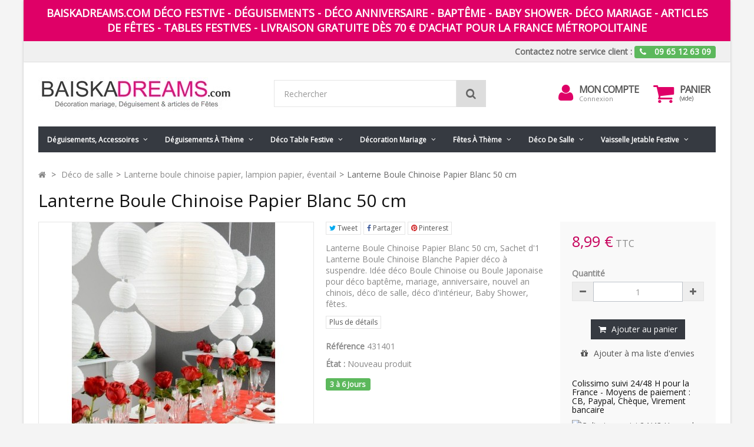

--- FILE ---
content_type: text/html; charset=utf-8
request_url: https://www.baiskadreams.com/2856-lanterne-boule-chinoise-papier-blanc-50-cm.html
body_size: 21719
content:
<!DOCTYPE HTML> <!--[if lt IE 7]><html class="no-js lt-ie9 lt-ie8 lt-ie7" lang="fr-fr"><![endif]--> <!--[if IE 7]><html class="no-js lt-ie9 lt-ie8 ie7" lang="fr-fr"><![endif]--> <!--[if IE 8]><html class="no-js lt-ie9 ie8" lang="fr-fr"><![endif]--> <!--[if gt IE 8]><html class="no-js ie9" lang="fr-fr"><![endif]--><html lang="fr-fr"><head><meta charset="utf-8" /><title>Lanterne Boule Chinoise Papier Blanc 50 cm</title><meta name="description" content="Lanterne Boule Chinoise Papier Blanc 50 cm, Lanterne Boule Chinoise Papier Blanche ou Boule japonaise Blanche décorative à suspendre pour déco festive et mariage, déco de salle et déco d&#039;intérieur." /><meta name="keywords" content="lanterne boule chinoise,papier,blanc,blanche,lanterne papier,boule japonaise,50 cm,deco mariage,bapteme,deco de salle,decoration,reception,fete,nouvel an chinois,communion,anniversaire" /><meta name="generator" content="PrestaShop" /><meta name="robots" content="index,follow" /><meta name="viewport" content="width=device-width, minimum-scale=0.25, maximum-scale=1.6, initial-scale=1.0" /><meta name="apple-mobile-web-app-capable" content="yes" /><link rel="icon" type="image/vnd.microsoft.icon" href="/img/favicon.ico?1754145029" /><link rel="shortcut icon" type="image/x-icon" href="/img/favicon.ico?1754145029" /><link rel="stylesheet" href="https://www.baiskadreams.com/themes/fricadelle/cache/v_297_586f7c1d4097141b6ad778565fa833b6_all.css" type="text/css" media="all" /><link rel="stylesheet" href="https://www.baiskadreams.com/themes/fricadelle/cache/v_297_8ee422516e51032c0e257e9206a7d873_print.css" type="text/css" media="print" /> <link rel="alternate" type="application/rss+xml" title="Lanterne Boule Chinoise Papier Blanc 50 cm" href="https://www.baiskadreams.com/modules/feeder/rss.php?id_category=366&amp;orderby=date_add&amp;orderway=desc" /><meta property="og:type" content="og:product" /><meta property="og:title" content="Lanterne Boule Chinoise Papier Blanc 50 cm" /><meta property="og:image" content="https://www.baiskadreams.com/11635/2856.jpg" /><meta property="og:site_name" content="Baiskadreams.com" /><meta property="og:description" content="Lanterne Boule Chinoise Papier Blanc 50 cm, Lanterne Boule Chinoise Papier Blanche ou Boule japonaise Blanche décorative à suspendre pour déco festive et mariage, déco de salle et déco d&#039;intérieur." /><meta property="og:url" content="/2856-lanterne-boule-chinoise-papier-blanc-50-cm.html" /><meta property="product:price:amount" content="8.99"/><meta property="product:price:currency" content="EUR"/><meta property="og:title" content="Lanterne Boule Chinoise Papier Blanc 50 cm" /><meta property="og:url" content="https://www.baiskadreams.com/2856-lanterne-boule-chinoise-papier-blanc-50-cm.html" /><meta property="og:type" content="product" /><meta property="og:site_name" content="Baiskadreams.com" /><meta property="og:description" content="Lanterne Boule Chinoise Papier Blanc 50 cm, Lanterne Boule Chinoise Papier Blanche ou Boule japonaise Blanche décorative à suspendre pour déco festive et mariage, déco de salle et déco d&#039;intérieur." /><meta property="og:email" content="" /><meta property="og:phone_number" content="" /><meta property="og:street-address" content="" /><meta property="og:locality" content="" /><meta property="og:country-name" content="" /><meta property="og:postal-code" content="" /><meta property="og:image" content="https://www.baiskadreams.com/11635-large_default/lanterne-boule-chinoise-papier-blanc-50-cm.jpg" /><!--[if IE 8]> 
<script src="https://oss.maxcdn.com/libs/html5shiv/3.7.0/html5shiv.js"></script> 
<script src="https://oss.maxcdn.com/libs/respond.js/1.3.0/respond.min.js"></script> <![endif]--></head><body id="product" class="product product-2856 product-lanterne-boule-chinoise-papier-blanc-50-cm category-366 category-lanterne-boule-chinoise-papier-lampion-papier-eventail hide-left-column hide-right-column lang_fr block-no-border text-shadow-theme"><div id="page" class="boxed"> <header id="header"><div class="banner hidden-xs"><div class="container"><div class="row"> <a href="/" title="Baiskadreams.com D&eacute;co festive - D&eacute;guisements - D&eacute;co anniversaire - Bapt&ecirc;me - Baby shower- D&eacute;co mariage - articles de f&ecirc;tes - tables festives - Livraison gratuite d&egrave;s 70 &euro; d&#039;achat pour la France M&eacute;tropolitaine " class="col-xs-12" > <span>Baiskadreams.com D&eacute;co festive - D&eacute;guisements - D&eacute;co anniversaire - Bapt&ecirc;me - Baby shower- D&eacute;co mariage - articles de f&ecirc;tes - tables festives - Livraison gratuite d&egrave;s 70 &euro; d&#039;achat pour la France M&eacute;tropolitaine </span> </a></div></div></div> <nav class="navbar navbar-default navbar-top"><div class="container"><p class="navbar-text navbar-right hidden-xs"> <a href="https://www.baiskadreams.com/nous-contacter" title="Contactez-nous" class="navbar-link" >Contactez notre service client :</a> <span class="label label-success"> <i class="icon-phone i-left"></i> <strong>09 65 12 63 09</strong> </span></p></div> </nav><div class="full-header-content"><div class="container"><div class="row row-header"><div id="header_logo" class="col-xs-12 col-sm-4 col-md-3 col-lg-4"> <a href="https://www.baiskadreams.com/" title="Baiskadreams.com"> <img class="logo img-responsive" src="https://www.baiskadreams.com/img/baiskadreams-logo-1446029594.jpg" alt="Baiskadreams.com" width="333" height="59"/> </a></div><div class="header-left col-xs-12 col-sm-8 col-md-9 col-lg-8"><div class="shopping_cart"><div class="btn-group btn-group-lg pull-right" role="group"> <a class="btn btn-cart-left" href="https://www.baiskadreams.com/commande" title="Voir mon panier" rel="nofollow"> <i class="icon-shopping-cart"></i> <span class="badge ajax_cart_quantity unvisible">0</span> </a> <btn class="btn btn-cart-right pull-right dropdown-toggle" data-toggle="dropdown" aria-expanded="true"> <span class="hidden-xs sc-title">Panier</span> <span class="sc-caption ajax_cart_total unvisible"> </span> <span class="sc-caption ajax_cart_no_product">(vide)</span> </btn><div class="cart_block panel-cart dropdown-menu"><div class="block_content"><div class="cart_block_list"><p class="cart_block_no_products"> Aucun produit</p><div class="cart-prices"><div class="cart-prices-line first-line"> <span class="price cart_block_shipping_cost ajax_cart_shipping_cost unvisible"> À définir </span> <span class="unvisible"> Livraison </span></div><div class="cart-prices-line last-line"> <span class="price cart_block_total ajax_block_cart_total">0,00 €</span> <span>Total</span></div></div><p class="cart-buttons"> <a id="button_order_cart" class="btn btn-primary button" href="https://www.baiskadreams.com/commande" title="Commander" rel="nofollow"> <span> Commander<i class="icon-chevron-right right"></i> </span> </a></p></div></div></div></div></div><div id="layer_cart"><div class="clearfix"><div class="alert alert-success" role="alert"> <i class="icon-check i-left"></i>Produit ajouté au panier avec succès</div> <span class="cross" title="Fermer la fenêtre"></span><div class="row"><div class="layer_cart_product col-xs-12 col-sm-8"><div class="product-image-container layer_cart_img col-xs-12 col-sm-5 hidden-xs"></div><div class="layer_cart_product_info col-xs-12 col-sm-5"><h4><span id="layer_cart_product_title" class="product-name"></span></h4> <span id="layer_cart_product_attributes"></span><div> <strong class="dark">Quantité</strong> <span id="layer_cart_product_quantity"></span></div><div> <strong class="dark">Total</strong> <span id="layer_cart_product_price"></span></div></div></div><div class="layer_cart_cart col-xs-12 col-sm-4"><div class="button-container"> <button class="continue btn btn-primary button btn-block exclusive-medium" title="Continuer mes achats"> <span><i class="icon-chevron-left i-left"></i>Continuer mes achats</span> </button > <a class="btn btn-default btn-block button button-medium" href="https://www.baiskadreams.com/commande" title="Commander" rel="nofollow"><span>Commander<i class="icon-chevron-right i-right"></i></span></a></div></div></div><div class="crossseling"></div></div></div><div class="layer_cart_overlay"></div><div class="user-info btn-group btn-group-lg pull-right" > <button type="button" class="btn btn-user dropdown-toggle" data-toggle="dropdown" aria-expanded="false" role="menu"><i class="icon-user"></i><span class="sr-only">Mon compte</span></button><ul class="dropdown-menu" role="menu"><li> <a href="https://www.baiskadreams.com/mon-compte" rel="nofollow" title="Identifiez-vous"> Connexion </a></li><li> <a href="https://www.baiskadreams.com/connexion" title="S'inscrire" rel="nofollow">S'inscrire</a></li></ul><div class="user-block"> <a href="https://www.baiskadreams.com/mon-compte" title="Voir mon compte client" class="link-account" rel="nofollow">Mon compte</a> <a href="https://www.baiskadreams.com/mon-compte" rel="nofollow" title="Identifiez-vous" class="small-user"> Connexion </a></div></div><div id="search_block_top" class="col-xs-8 col-md-6 clearfix"><form id="searchbox" class="input-group input-group-lg" method="get" action="//www.baiskadreams.com/recherche" > <input type="hidden" name="controller" value="search" /> <input type="hidden" name="orderby" value="position" /> <input type="hidden" name="orderway" value="desc" /> <input class="search_query form-control" type="text" id="search_query_top" name="search_query" placeholder="Rechercher" value="" /> <span class="input-group-btn"> <button type="submit" name="submit_search" class="btn btn-default button-search"> <i class="icon-search"></i><span class="sr-only">Rechercher</span> </button> </span></form></div></div></div></div></div><div class="full-menu"><div class="container menu-container"><div class="row"><div class="col-lg-12"><div id="block_top_menu" class="sf-contener clearfix "><div class="cat-title"><span class="title-menu">Catégories</span><span class="ico-menu"></span></div><ul class="sf-menu clearfix menu-content"><li><a href="https://www.baiskadreams.com/32-deguisements-accessoires" title=" Déguisements, accessoires "> Déguisements, accessoires </a><ul><li><a href="https://www.baiskadreams.com/67-chapeaux-coiffes-foulard-bandeau-serre-tete" title="Chapeaux, coiffes, foulard, bandeau, serre-tête">Chapeaux, coiffes, foulard, bandeau, serre-tête</a><ul></ul></li><li><a href="https://www.baiskadreams.com/68-perruques" title="Perruques">Perruques</a></li><li><a href="https://www.baiskadreams.com/34-deguisements-adulte" title="Déguisements adulte">Déguisements adulte</a><ul><li><a href="https://www.baiskadreams.com/39-deguisements-femme" title="Déguisements femme">Déguisements femme</a></li><li><a href="https://www.baiskadreams.com/186-deguisements-grandes-tailles-adulte" title="Déguisements Grandes tailles adulte">Déguisements Grandes tailles adulte</a></li><li><a href="https://www.baiskadreams.com/40-deguisements-homme" title="Déguisements homme">Déguisements homme</a></li></ul></li><li><a href="https://www.baiskadreams.com/35-deguisements-enfant" title="Déguisements enfant">Déguisements enfant</a><ul><li><a href="https://www.baiskadreams.com/78-deguisement-bebe-fille-garcon" title="Déguisement bébé fille, garçon">Déguisement bébé fille, garçon</a></li><li><a href="https://www.baiskadreams.com/41-deguisements-fille" title="Déguisements fille">Déguisements fille</a></li><li><a href="https://www.baiskadreams.com/42-deguisements-garcon" title="Déguisements garçon">Déguisements garçon</a></li></ul></li><li><a href="https://www.baiskadreams.com/177-deguisements-ados-teenager-s" title="Déguisements ados Teenager's">Déguisements ados Teenager's</a></li><li><a href="https://www.baiskadreams.com/37-deguisements-pour-chien" title="Déguisements pour chien">Déguisements pour chien</a></li><li><a href="https://www.baiskadreams.com/344-deguisements-adulte-magic-by-freddy-s" title="Déguisements adulte Magic by Freddy's">Déguisements adulte Magic by Freddy's</a><ul><li><a href="https://www.baiskadreams.com/346-costume-deguisement-femme-magic-by-freddy-s" title="Costume Déguisement Femme Magic by Freddy's">Costume Déguisement Femme Magic by Freddy's</a></li><li><a href="https://www.baiskadreams.com/347-costume-deguisement-homme-magic-by-freddy-s" title="Costume Déguisement Homme Magic by Freddy's">Costume Déguisement Homme Magic by Freddy's</a></li></ul></li><li><a href="https://www.baiskadreams.com/361-accessoires-deguisement-adulte-et-enfant" title=" Accessoires déguisement adulte et enfant"> Accessoires déguisement adulte et enfant</a><ul><li><a href="https://www.baiskadreams.com/278-accessoires-coiffure" title="Accessoires coiffure">Accessoires coiffure</a></li><li><a href="https://www.baiskadreams.com/191-accessoires-hawai-colliers-hawai-jupes-hawai" title="Accessoires Hawaï, colliers Hawaï, jupes Hawaï">Accessoires Hawaï, colliers Hawaï, jupes Hawaï</a></li><li><a href="https://www.baiskadreams.com/228-accessoires-pirate" title="Accessoires Pirate">Accessoires Pirate</a></li><li><a href="https://www.baiskadreams.com/181-ailes-gants-mitaines" title="Ailes, Gants, Mitaines">Ailes, Gants, Mitaines</a></li><li><a href="https://www.baiskadreams.com/496-armes-bouclier-epee-pistolet-sabre-holster-accessoires-deguisement" title="Armes : Bouclier, épée, pistolet, sabre, holster accessoires déguisement">Armes : Bouclier, épée, pistolet, sabre, holster accessoires déguisement</a></li><li><a href="https://www.baiskadreams.com/476-baguette-fee-princesse-diademe-couronne-tiare" title="Baguette fée, princesse, diadème, couronne, tiare">Baguette fée, princesse, diadème, couronne, tiare</a></li><li><a href="https://www.baiskadreams.com/495-bas-collants-dessous-leggings" title="Bas, Collants, Dessous, Leggings">Bas, Collants, Dessous, Leggings</a></li><li><a href="https://www.baiskadreams.com/482-bijou-fantaisie-fume-cigarette" title="Bijou fantaisie, Fume cigarette">Bijou fantaisie, Fume cigarette</a></li><li><a href="https://www.baiskadreams.com/140-boa-plumes-papillon-plumes" title="Boa, Plumes, Papillon plumes">Boa, Plumes, Papillon plumes</a></li><li><a href="https://www.baiskadreams.com/497-cape-adulte-et-cape-enfant" title="Cape adulte et Cape enfant">Cape adulte et Cape enfant</a></li><li><a href="https://www.baiskadreams.com/223-casques-collector-masques-sous-licence" title="Casques Collector, Masques Sous Licence">Casques Collector, Masques Sous Licence</a></li><li><a href="https://www.baiskadreams.com/220-chaussettes-jambieres-couvre-chaussures-couvre-bottes" title="Chaussettes, jambières, couvre-chaussures, couvre-bottes">Chaussettes, jambières, couvre-chaussures, couvre-bottes</a></li><li><a href="https://www.baiskadreams.com/190-cravates-bretelles-ceintures-noeud-papillon" title="Cravates, bretelles, ceintures, noeud papillon ">Cravates, bretelles, ceintures, noeud papillon </a></li><li><a href="https://www.baiskadreams.com/357-jupes-jupons-deguisement" title="Jupes, Jupons">Jupes, Jupons</a></li><li><a href="https://www.baiskadreams.com/138-lunettes" title="Lunettes ">Lunettes </a></li><li><a href="https://www.baiskadreams.com/315-sac-a-main-sac-bourse-pochette" title="Sac à main, sac bourse, pochette ">Sac à main, sac bourse, pochette </a></li></ul></li><li><a href="https://www.baiskadreams.com/362-masque" title="Masque">Masque</a><ul><li><a href="https://www.baiskadreams.com/74-masque-loup" title="Masque & Loup">Masque & Loup</a></li><li><a href="https://www.baiskadreams.com/226-masque-carnaval" title="Masque carnaval ">Masque carnaval </a></li><li><a href="https://www.baiskadreams.com/363-masque-halloween" title="Masque Halloween">Masque Halloween</a></li><li><a href="https://www.baiskadreams.com/336-masque-venitien-et-loups-masque-de-venise" title="Masque Vénitien et Loups Masque de Venise ">Masque Vénitien et Loups Masque de Venise </a></li></ul></li><li><a href="https://www.baiskadreams.com/217-cotillon-confetti-carnaval-halloween-et-fetes" title="Cotillon Confetti Carnaval Halloween et Fêtes">Cotillon Confetti Carnaval Halloween et Fêtes</a></li><li><a href="https://www.baiskadreams.com/178-maquillage" title="Maquillage ">Maquillage </a></li></ul></li><li><a href="https://www.baiskadreams.com/143--deguisements-a-theme" title=" Déguisements à thème "> Déguisements à thème </a><ul><li><a href="https://www.baiskadreams.com/273-noel-pere-noel-mere-noel-elfe-lutin-ange" title="Noël, Père Noël, Mère Noël, Elfe, Lutin, Ange">Noël, Père Noël, Mère Noël, Elfe, Lutin, Ange</a></li><li><a href="https://www.baiskadreams.com/306-disney-deguisement-adulte-enfant-theme-disney" title="Disney ">Disney </a></li><li><a href="https://www.baiskadreams.com/285-deguisement-halloween-accessoire-halloween-deco" title="Halloween">Halloween</a><ul><li><a href="https://www.baiskadreams.com/485-deguisements-halloween-homme" title="Déguisements Halloween homme">Déguisements Halloween homme</a></li><li><a href="https://www.baiskadreams.com/486-deguisements-halloween-femme" title="Déguisements Halloween femme">Déguisements Halloween femme</a></li><li><a href="https://www.baiskadreams.com/487-deguisements-halloween-garcon" title="Déguisements Halloween garçon">Déguisements Halloween garçon</a></li><li><a href="https://www.baiskadreams.com/488-deguisements-halloween-fille" title="Déguisements Halloween fille">Déguisements Halloween fille</a></li><li><a href="https://www.baiskadreams.com/489-deguisements-halloween-bebe-fille-et-bebe-garcon" title="Déguisements Halloween bébé fille et bébé garçon">Déguisements Halloween bébé fille et bébé garçon</a></li><li><a href="https://www.baiskadreams.com/490-chapeaux-halloween" title="Chapeaux Halloween">Chapeaux Halloween</a></li><li><a href="https://www.baiskadreams.com/491-masque-halloween" title="Masque Halloween">Masque Halloween</a></li><li><a href="https://www.baiskadreams.com/492-perruques-halloween" title="Perruques Halloween">Perruques Halloween</a></li><li><a href="https://www.baiskadreams.com/493-accessoires-halloween-et-maquillage-halloween" title="Accessoires Halloween et Maquillage Halloween">Accessoires Halloween et Maquillage Halloween</a></li></ul></li><li><a href="https://www.baiskadreams.com/144-ange-demon-diablesse-diable-deguisement-acccessoire" title="Ange, Démon, Diablesse, Diable">Ange, Démon, Diablesse, Diable</a></li><li><a href="https://www.baiskadreams.com/146-al-capone-gangster-annees-20-30-deguisement-accessoire" title="Al Capone, Gangster années 20-30">Al Capone, Gangster années 20-30</a></li><li><a href="https://www.baiskadreams.com/187-animaux-deguisement-accessoire-theme-animaux-insecte" title="Animaux">Animaux</a></li><li><a href="https://www.baiskadreams.com/172-arts-martiaux-ninja-deguisement-accessoire" title="Arts martiaux, ninja">Arts martiaux, ninja</a></li><li><a href="https://www.baiskadreams.com/168-asiatique-chinois-japonais-mangas" title="Asiatique, Chinois, Japonais, Mangas">Asiatique, Chinois, Japonais, Mangas</a></li><li><a href="https://www.baiskadreams.com/163-aventurier-aviateur-militaire-soldat-deguisement-accessoire" title="Aventurier, aviateur, militaire, soldat ">Aventurier, aviateur, militaire, soldat </a></li><li><a href="https://www.baiskadreams.com/479-bonbon-cupcake-fruit-gourmandise-deguisement-accessoire" title="Bonbon, cupcake, fruit, gourmandise">Bonbon, cupcake, fruit, gourmandise</a></li><li><a href="https://www.baiskadreams.com/145-cabaret-show-music-hall" title="Cabaret, Show, Music Hall">Cabaret, Show, Music Hall</a></li><li><a href="https://www.baiskadreams.com/151-charleston-annees-20-30-annees-folles" title="Charleston, Années 20-30, Années Folles">Charleston, Années 20-30, Années Folles</a></li><li><a href="https://www.baiskadreams.com/165-chic-mysterieux" title="Chic, Mystérieux">Chic, Mystérieux</a></li><li><a href="https://www.baiskadreams.com/162-cinema-hollywood-tv" title="Cinéma, Hollywood, Tv">Cinéma, Hollywood, Tv</a></li><li><a href="https://www.baiskadreams.com/149-cirque-clowns" title="Cirque, Clowns">Cirque, Clowns</a></li><li><a href="https://www.baiskadreams.com/279-contes-histoire-deguisement-accessoire" title="Contes, Histoire">Contes, Histoire</a></li><li><a href="https://www.baiskadreams.com/185-cowboy-indien-mexicain" title="Cowboy, Indien, Mexicain">Cowboy, Indien, Mexicain</a></li><li><a href="https://www.baiskadreams.com/153-danse-cancan-moulin-rouge" title="Danse, Cancan, Moulin Rouge">Danse, Cancan, Moulin Rouge</a></li><li><a href="https://www.baiskadreams.com/167-dessins-animes-bd-heroes" title="Dessins Animés, Bd, Héroes">Dessins Animés, Bd, Héroes</a></li><li><a href="https://www.baiskadreams.com/345-dia-de-los-muertos-squelette-zombie-deguisements-accessoire" title="Dia de los muertos, squelette, zombie">Dia de los muertos, squelette, zombie</a></li><li><a href="https://www.baiskadreams.com/155-disco-annees-70-80-deguisement-accessoire" title="Disco années 70-80">Disco années 70-80</a></li><li><a href="https://www.baiskadreams.com/161-fee-princesse-prince-accessoires-fee-princesse" title="Fée, Princesse, Prince">Fée, Princesse, Prince</a></li><li><a href="https://www.baiskadreams.com/147-gothique" title="Gothique">Gothique</a></li><li><a href="https://www.baiskadreams.com/154-hawai-tahiti-deguisement-accessoire-hawai" title="Hawaï, Tahiti">Hawaï, Tahiti</a></li><li><a href="https://www.baiskadreams.com/359-hippie-annees-60-70-deguisement-accessoire-hippies" title="Hippie années 60-70">Hippie années 60-70</a></li><li><a href="https://www.baiskadreams.com/477-historique-deguisement-accessoire" title="Historique">Historique</a></li><li><a href="https://www.baiskadreams.com/171-licences-deguisement-accessoire" title="Licences">Licences</a></li><li><a href="https://www.baiskadreams.com/356-marquis-marquise" title="Marquis, Marquise">Marquis, Marquise</a></li><li><a href="https://www.baiskadreams.com/150-rock-n-roll-annees-50-60" title="Rock'n Roll, Années 50-60">Rock'n Roll, Années 50-60</a></li><li><a href="https://www.baiskadreams.com/484-Steampunk-deguisement-accessoires-steampunk" title="Steampunk ">Steampunk </a></li><li><a href="https://www.baiskadreams.com/174-1001-nuits" title="1001 nuits">1001 nuits</a></li><li><a href="https://www.baiskadreams.com/159-nationalites-pays-du-monde-deguisement-accessoire" title="Nationalités, Pays du Monde">Nationalités, Pays du Monde</a></li><li><a href="https://www.baiskadreams.com/160-pirate-corsaire-deguisement-accessoire" title="Pirate, Corsaire ">Pirate, Corsaire </a></li><li><a href="https://www.baiskadreams.com/157-policier-prisonnier-detective-deguisement" title="Policier, Prisonnier, Détective">Policier, Prisonnier, Détective</a></li><li><a href="https://www.baiskadreams.com/478-religieux-bonne-soeur-pretre-deguisement-accessoire" title="Religieux, bonne soeur, prêtre">Religieux, bonne soeur, prêtre</a></li><li><a href="https://www.baiskadreams.com/166-fun-humour" title="Fun, Humour">Fun, Humour</a></li><li><a href="https://www.baiskadreams.com/156-sexy-glamour-deguisement" title="Sexy, Glamour">Sexy, Glamour</a></li><li><a href="https://www.baiskadreams.com/170-sorciere-magicien-deguisement" title="Sorcière, Magicien">Sorcière, Magicien</a></li><li><a href="https://www.baiskadreams.com/148-sport" title="Sport">Sport</a></li><li><a href="https://www.baiskadreams.com/282-star-wars-deguisement-accessoire" title="Star Wars ">Star Wars </a></li><li><a href="https://www.baiskadreams.com/173-theatre" title="Théatre">Théatre</a></li><li><a href="https://www.baiskadreams.com/164-uniforme-costume-de-deguisement" title="Uniforme">Uniforme</a></li><li><a href="https://www.baiskadreams.com/169-vampire-chauve-souris-horreur-deguisement-et-accessoire" title="Vampire, chauve-souris, Horreur">Vampire, chauve-souris, Horreur</a></li><li><a href="https://www.baiskadreams.com/158-venise-deguisement-costume" title="Venise">Venise</a></li><li><a href="https://www.baiskadreams.com/152-western-far-west" title="Western, Far West">Western, Far West</a></li></ul></li><li><a href="https://www.baiskadreams.com/10--deco-table-festive-deco-de-table-a-theme" title=" Déco table festive"> Déco table festive</a><ul><li><a href="https://www.baiskadreams.com/403-deco-table-festive-a-theme" title="Déco table festive à thème">Déco table festive à thème</a><ul><li><a href="https://www.baiskadreams.com/199-bouquet-de-couleurs-table-festive" title="Bouquet de Couleurs">Bouquet de Couleurs</a></li><li><a href="https://www.baiskadreams.com/202-decoration-cocooning-gourmand-table-festive" title="Cocooning Gourmand">Cocooning Gourmand</a></li><li><a href="https://www.baiskadreams.com/203-table-festive-delices-en-chocolat-or-decoration" title="Délices en Chocolat & Or">Délices en Chocolat & Or</a></li><li><a href="https://www.baiskadreams.com/195-douceur-de-saison-table-festive" title="Douceur de Saison">Douceur de Saison</a></li><li><a href="https://www.baiskadreams.com/196-en-noir-et-blanc-table-festive" title="En Noir & Blanc">En Noir & Blanc</a></li><li><a href="https://www.baiskadreams.com/209-decoration-de-table-esprit-jardin" title="Esprit Jardin ">Esprit Jardin </a></li><li><a href="https://www.baiskadreams.com/198-folie-vegetale-table-festive" title="Folie Végétale">Folie Végétale</a></li><li><a href="https://www.baiskadreams.com/211-joyeux-anniversaire-table-festive" title="Joyeux Anniversaire">Joyeux Anniversaire</a></li><li><a href="https://www.baiskadreams.com/309-just-married-deco-de-table-mariage" title="Just Married">Just Married</a></li><li><a href="https://www.baiskadreams.com/201-le-gout-du-naturel-table-festive" title="Le Goût du Naturel">Le Goût du Naturel</a></li><li><a href="https://www.baiskadreams.com/207-magie-de-nuit-table-festive" title="Magie de Nuit">Magie de Nuit</a></li><li><a href="https://www.baiskadreams.com/197-magie-toute-en-couleurs" title="Magie Toute en Couleurs">Magie Toute en Couleurs</a></li><li><a href="https://www.baiskadreams.com/194-mariage-champetre-table-festive" title="Mariage Champêtre">Mariage Champêtre</a></li><li><a href="https://www.baiskadreams.com/193-mariage-chic-table-festive" title="Mariage Chic">Mariage Chic</a></li><li><a href="https://www.baiskadreams.com/208-pluie-de-paillettes-table-festive" title="Pluie de Paillettes">Pluie de Paillettes</a></li><li><a href="https://www.baiskadreams.com/206-reveillon-gourmand-decoration-table-festive" title="Réveillon Gourmand">Réveillon Gourmand</a></li><li><a href="https://www.baiskadreams.com/210-romantisme-d-aujourd-hui-table-festive" title="Romantisme d'Aujourd'hui">Romantisme d'Aujourd'hui</a></li><li><a href="https://www.baiskadreams.com/204-tete-a-tete-petillant-table-festive" title="Tête à Tête Pétillant">Tête à Tête Pétillant</a></li></ul></li><li><a href="https://www.baiskadreams.com/213-decoration-de-noel" title="Décoration de Noël">Décoration de Noël</a><ul><li><a href="https://www.baiskadreams.com/352-noel-blanc-et-argent" title="Noël blanc et argent">Noël blanc et argent</a></li><li><a href="https://www.baiskadreams.com/353-noel-blanc-et-or" title="Noël blanc et or">Noël blanc et or</a></li><li><a href="https://www.baiskadreams.com/351-noel-ivoire-et-or" title="Noël ivoire et or">Noël ivoire et or</a></li><li><a href="https://www.baiskadreams.com/350-noel-noir-et-or" title="Noël noir et or">Noël noir et or</a></li><li><a href="https://www.baiskadreams.com/349-noel-rouge-et-or" title="Noël rouge et or">Noël rouge et or</a></li><li><a href="https://www.baiskadreams.com/354-noel-sous-la-neige" title="Noël sous la neige">Noël sous la neige</a></li><li><a href="https://www.baiskadreams.com/360-feerie-de-noel-renne-de-noel" title="Féerie de Noël Renne de Noël">Féerie de Noël Renne de Noël</a></li></ul></li><li><a href="https://www.baiskadreams.com/494-decoration-halloween" title="Décoration Halloween">Décoration Halloween</a></li><li><a href="https://www.baiskadreams.com/405-chemin-de-table-sets-de-table" title="Chemin de table, Sets de table">Chemin de table, Sets de table</a></li><li><a href="https://www.baiskadreams.com/413-nappe-et-tissu-decoration-fetes-mariage" title="Nappe et tissu">Nappe et tissu</a></li><li><a href="https://www.baiskadreams.com/415-confettis-de-table-lettres-paillettes-deco" title="Confettis de table, lettres, paillettes déco">Confettis de table, lettres, paillettes déco</a></li><li><a href="https://www.baiskadreams.com/416-marque-places-etiquettes-et-pinces" title="Marque-places, étiquettes et pinces ">Marque-places, étiquettes et pinces </a></li><li><a href="https://www.baiskadreams.com/406-assiettes-carton-plastique" title="Assiettes carton, plastique">Assiettes carton, plastique</a></li><li><a href="https://www.baiskadreams.com/435-ballons" title="Ballons">Ballons</a></li><li><a href="https://www.baiskadreams.com/437-banderole-guirlande" title="Banderole, Guirlande">Banderole, Guirlande</a></li><li><a href="https://www.baiskadreams.com/304-boite-a-dragees-contenants-presentoir" title="Boîte à dragées, Contenants, Présentoir">Boîte à dragées, Contenants, Présentoir</a></li><li><a href="https://www.baiskadreams.com/443-boite-a-macaron-chocolats-contenants" title="Boîte à macaron, chocolats, Contenants">Boîte à macaron, chocolats, Contenants</a></li><li><a href="https://www.baiskadreams.com/425-bolduc-noeud-deco" title="Bolduc, Noeud déco">Bolduc, Noeud déco</a></li><li><a href="https://www.baiskadreams.com/404-boule-transparente-coeur-goutte-d-eau" title="Boule transparente, Coeur, Goutte d'eau">Boule transparente, Coeur, Goutte d'eau</a></li><li><a href="https://www.baiskadreams.com/327--bougies-bougeoir-photophore" title=" Bougies, Bougeoir, Photophore"> Bougies, Bougeoir, Photophore</a><ul><li><a href="https://www.baiskadreams.com/331-bougie-anniversaire-bougie-deco" title="Bougie anniversaire Bougie déco">Bougie anniversaire Bougie déco</a></li><li><a href="https://www.baiskadreams.com/334-bougie-chauffe-plat" title="Bougie chauffe plat">Bougie chauffe plat</a></li><li><a href="https://www.baiskadreams.com/330-bougies-deco-de-table" title="Bougies déco de table">Bougies déco de table</a></li><li><a href="https://www.baiskadreams.com/335-bougie-flottante" title="Bougie flottante">Bougie flottante</a></li><li><a href="https://www.baiskadreams.com/333-bougie-photophore" title="Bougie photophore">Bougie photophore</a></li><li><a href="https://www.baiskadreams.com/329-bougies-deco-bapteme-bougies-de-decoration" title="Bougies déco Baptême Bougies de décoration">Bougies déco Baptême Bougies de décoration</a></li><li><a href="https://www.baiskadreams.com/348-bougie-halloween-bougie-halloween-magique" title="Bougie Halloween Bougie Halloween Magique">Bougie Halloween Bougie Halloween Magique</a></li><li><a href="https://www.baiskadreams.com/328-bougies-deco-mariage-bougie-mariage" title="Bougies déco mariage Bougie mariage">Bougies déco mariage Bougie mariage</a></li><li><a href="https://www.baiskadreams.com/332-bougie-de-noel-bougie-deco-de-noel" title="Bougie de Noël Bougie Déco de Noël">Bougie de Noël Bougie Déco de Noël</a></li><li><a href="https://www.baiskadreams.com/358-bougeoir-photophore-papier-photophore-verre" title="Bougeoir, Photophore papier, Photophore verre">Bougeoir, Photophore papier, Photophore verre</a></li></ul></li><li><a href="https://www.baiskadreams.com/433-boule-deco-coeur-eventail-papier-lanterne" title="Boule déco, Coeur, Eventail papier, Lanterne">Boule déco, Coeur, Eventail papier, Lanterne</a></li><li><a href="https://www.baiskadreams.com/438-boules-rotin-boules-fil-boules-deco" title="Boules rotin, Boules fil, Boules déco">Boules rotin, Boules fil, Boules déco</a></li><li><a href="https://www.baiskadreams.com/408-pot-a-bonbons-porte-bonbons-bol-verrine" title="Pot à bonbons, Porte bonbons, bol, verrine">Pot à bonbons, Porte bonbons, bol, verrine</a></li><li><a href="https://www.baiskadreams.com/445-carte-invitation-carte-festive-menu" title="Carte invitation, Carte Festive, Menu">Carte invitation, Carte Festive, Menu</a></li><li><a href="https://www.baiskadreams.com/434-centre-de-table-festif" title="Centre de table festif">Centre de table festif</a></li><li><a href="https://www.baiskadreams.com/439-coeur-deco-coeur-plumes-boa" title="Coeur déco, Coeur plumes, Boa">Coeur déco, Coeur plumes, Boa</a></li><li><a href="https://www.baiskadreams.com/474-confettis-cotillons-sarbacanes-serpentins-sans-genes" title="Confettis, cotillons, sarbacanes, serpentins, sans-gênes">Confettis, cotillons, sarbacanes, serpentins, sans-gênes</a></li><li><a href="https://www.baiskadreams.com/426-cordon-lien-deco-fil-metallique-ruban-raphia" title="Cordon, lien déco, fil métallique, ruban, raphia">Cordon, lien déco, fil métallique, ruban, raphia</a></li><li><a href="https://www.baiskadreams.com/464-couverts-en-bois-jetable-plastique-pochette-a-couverts-et-serviette" title="Couverts en bois jetable, plastique, pochette à couverts et serviette">Couverts en bois jetable, plastique, pochette à couverts et serviette</a></li><li><a href="https://www.baiskadreams.com/418-craie-encre-feutre-ardoise-stylo" title="Craie, encre, feutre ardoise, stylo">Craie, encre, feutre ardoise, stylo</a></li><li><a href="https://www.baiskadreams.com/421-deco-plumes-plumes" title="Déco plumes, plumes">Déco plumes, plumes</a></li><li><a href="https://www.baiskadreams.com/444-deco-de-table-sur-tige" title="Déco de table sur tige">Déco de table sur tige</a></li><li><a href="https://www.baiskadreams.com/427-element-decoratif-et-festif" title="Elément décoratif et festif">Elément décoratif et festif</a><ul><li><a href="https://www.baiskadreams.com/428-bouquet-piquet-decoratif" title="Bouquet, Piquet décoratif">Bouquet, Piquet décoratif</a></li><li><a href="https://www.baiskadreams.com/432-cubes-etoiles-boules" title="Cubes, Etoiles, Boules">Cubes, Etoiles, Boules</a></li><li><a href="https://www.baiskadreams.com/430-decoration-naturelle" title="Décoration naturelle">Décoration naturelle</a></li><li><a href="https://www.baiskadreams.com/431-diamant-perles-strass-galet" title="Diamant, Perles, Strass, Galet">Diamant, Perles, Strass, Galet</a></li><li><a href="https://www.baiskadreams.com/429-guirlande-decorative" title="Guirlande décorative">Guirlande décorative</a></li></ul></li><li><a href="https://www.baiskadreams.com/466-etiquettes-marque-places-sticker-decoration" title="Etiquettes, sticker">Etiquettes, sticker</a></li><li><a href="https://www.baiskadreams.com/419-figurines-petits-objets-deco-sujet-decoratif" title="Figurines, petits objets déco, sujet décoratif">Figurines, petits objets déco, sujet décoratif</a></li><li><a href="https://www.baiskadreams.com/420-fleurs-petales-de-fleurs-panier" title="Fleurs, Pétales de fleurs, Panier">Fleurs, Pétales de fleurs, Panier</a></li><li><a href="https://www.baiskadreams.com/407-gobelets-carton-plastique-flutes" title="Gobelets carton, plastique, Flûtes">Gobelets carton, plastique, Flûtes</a></li><li><a href="https://www.baiskadreams.com/414-housse-de-chaise-noeud-de-chaise" title="Housse de chaise, Noeud de chaise">Housse de chaise, Noeud de chaise</a></li><li><a href="https://www.baiskadreams.com/422-livre-d-or" title="Livre d'or">Livre d'or</a></li><li><a href="https://www.baiskadreams.com/417-marque-table-plan-de-table" title="Marque table, Plan de table">Marque table, Plan de table</a></li><li><a href="https://www.baiskadreams.com/423-oiseaux-sur-tige-clip-pince" title="Oiseaux sur tige, clip, pince">Oiseaux sur tige, clip, pince</a></li><li><a href="https://www.baiskadreams.com/424-papillon-deco-sur-tige-pince-clip" title="Papillon déco sur tige, pince, clip">Papillon déco sur tige, pince, clip</a></li><li><a href="https://www.baiskadreams.com/409-pailles-piques-cocktail" title="Pailles, Piques cocktail">Pailles, Piques cocktail</a></li><li><a href="https://www.baiskadreams.com/412-paniers-corbeilles" title="Paniers, corbeilles">Paniers, corbeilles</a></li><li><a href="https://www.baiskadreams.com/410-rond-de-serviette" title="Rond de serviette">Rond de serviette</a></li><li><a href="https://www.baiskadreams.com/411-serviettes-en-papier-serviettes-de-table" title="Serviettes en papier, Serviettes de table">Serviettes en papier, Serviettes de table</a></li><li><a href="https://www.baiskadreams.com/436-tirelire" title="Tirelire">Tirelire</a></li></ul></li><li><a href="https://www.baiskadreams.com/2-decoration-mariage" title="Décoration mariage">Décoration mariage</a><ul><li><a href="https://www.baiskadreams.com/92-boite-a-dragees-contenant-a-dragees-eprouvette-presentoir" title="Boîte à dragées, contenant à dragées, éprouvette, présentoir">Boîte à dragées, contenant à dragées, éprouvette, présentoir</a></li><li><a href="https://www.baiskadreams.com/313-boule-transparente-coeur-transparent-goutte-d-eau" title="Boule Transparente, Coeur Transparent, Goutte d'eau">Boule Transparente, Coeur Transparent, Goutte d'eau</a></li><li><a href="https://www.baiskadreams.com/57-chemin-de-table-set-de-table" title="Chemin de table, set de table ">Chemin de table, set de table </a><ul><li><a href="https://www.baiskadreams.com/182-chemin-de-table" title="Chemin de table">Chemin de table</a></li><li><a href="https://www.baiskadreams.com/183-set-de-table" title="Set de table">Set de table</a></li></ul></li><li><a href="https://www.baiskadreams.com/481-coussin-alliances-mariage" title="Coussin alliances mariage">Coussin alliances mariage</a></li><li><a href="https://www.baiskadreams.com/480-livre-d-or-mariage" title="Livre d'or mariage">Livre d'or mariage</a></li><li><a href="https://www.baiskadreams.com/316-assiette-carton-assiette-cristal-vaisselle-jetable" title="Assiette Carton Assiette Cristal Vaisselle Jetable">Assiette Carton Assiette Cristal Vaisselle Jetable</a></li><li><a href="https://www.baiskadreams.com/355-ballons-mariage" title="Ballons mariage">Ballons mariage</a></li><li><a href="https://www.baiskadreams.com/311-banderole-deco-mariage-deco-festive" title="Banderole Déco mariage, Déco Festive">Banderole Déco mariage, Déco Festive</a></li><li><a href="https://www.baiskadreams.com/71-bolduc-ruban-deco" title="Bolduc, Ruban déco">Bolduc, Ruban déco</a></li><li><a href="https://www.baiskadreams.com/337-bougie-mariage" title="Bougie Mariage">Bougie Mariage</a></li><li><a href="https://www.baiskadreams.com/229-boules-rotin-boules-deco-coeurs" title="Boules rotin - Boules déco - Coeurs ">Boules rotin - Boules déco - Coeurs </a></li><li><a href="https://www.baiskadreams.com/192-bulle-de-savon-mariage-anniversaire-fetes" title="Bulle de Savon Mariage Anniversaire Fêtes">Bulle de Savon Mariage Anniversaire Fêtes</a></li><li><a href="https://www.baiskadreams.com/270-carte-invitation-menu-porte-menu" title="Carte invitation, menu, porte-menu">Carte invitation, menu, porte-menu</a></li><li><a href="https://www.baiskadreams.com/218-centre-de-table-festif" title="Centre de Table Festif">Centre de Table Festif</a></li><li><a href="https://www.baiskadreams.com/91-coeur-decoratif" title="Coeur Décoratif">Coeur Décoratif</a></li><li><a href="https://www.baiskadreams.com/188-confetti-confetti-de-table-petale" title="Confetti, Confetti de table, Pétale">Confetti, Confetti de table, Pétale</a></li><li><a href="https://www.baiskadreams.com/70-cordon-lien-decoratif-fil" title="Cordon, Lien Décoratif, fil">Cordon, Lien Décoratif, fil</a></li><li><a href="https://www.baiskadreams.com/269-couverts-de-table-pochette-a-couverts-et-serviette" title="Couverts de table, pochette à couverts et serviette">Couverts de table, pochette à couverts et serviette</a></li><li><a href="https://www.baiskadreams.com/219-deco-de-table-sur-tige" title="Déco de Table sur Tige">Déco de Table sur Tige</a></li><li><a href="https://www.baiskadreams.com/3-decoration-florale" title="Décoration Florale">Décoration Florale</a></li><li><a href="https://www.baiskadreams.com/60-decoration-plumes-boas-ailes-d-ange" title="Décoration Plumes, Boas, Ailes d'Ange">Décoration Plumes, Boas, Ailes d'Ange</a></li><li><a href="https://www.baiskadreams.com/62-element-decoratif-festif" title="Elément Décoratif & Festif">Elément Décoratif & Festif</a><ul><li><a href="https://www.baiskadreams.com/65-bouquet-piquet-decoratif" title="Bouquet & Piquet Décoratif">Bouquet & Piquet Décoratif</a></li><li><a href="https://www.baiskadreams.com/66-decoration-naturelle-" title="Décoration Naturelle ">Décoration Naturelle </a></li><li><a href="https://www.baiskadreams.com/212-diamant-perle-galet-cristal-paillette-deco" title="Diamant, Perle, Galet, Cristal, Paillette Déco">Diamant, Perle, Galet, Cristal, Paillette Déco</a></li><li><a href="https://www.baiskadreams.com/90-fleurs-a-dragees-et-fleurs-decoratives" title="Fleurs à dragées et fleurs décoratives ">Fleurs à dragées et fleurs décoratives </a></li><li><a href="https://www.baiskadreams.com/76-guirlande-decorative" title="Guirlande Décorative">Guirlande Décorative</a></li><li><a href="https://www.baiskadreams.com/63-papillon-decoratif" title="Papillon Décoratif">Papillon Décoratif</a></li><li><a href="https://www.baiskadreams.com/64-petale-de-fleur-en-tissu" title="Pétale de Fleur en Tissu">Pétale de Fleur en Tissu</a></li></ul></li><li><a href="https://www.baiskadreams.com/314-etiquettes-sticker-mariage-" title="Etiquettes, Sticker mariage ">Etiquettes, Sticker mariage </a></li><li><a href="https://www.baiskadreams.com/272-etoile-pailletee-brillante-cristal-bois-decoration" title="Etoile Pailletée, Brillante, Cristal, Bois ">Etoile Pailletée, Brillante, Cristal, Bois </a></li><li><a href="https://www.baiskadreams.com/141-figurine-mariage-sujet-decoratif" title="Figurine mariage, Sujet décoratif">Figurine mariage, Sujet décoratif</a></li><li><a href="https://www.baiskadreams.com/318-gobelet-carton-gobelet-polystyrene" title="Gobelet Carton, Gobelet Polystyrène">Gobelet Carton, Gobelet Polystyrène</a></li><li><a href="https://www.baiskadreams.com/139-housse-de-chaise-avec-noeud-" title="Housse de chaise avec noeud ">Housse de chaise avec noeud </a></li><li><a href="https://www.baiskadreams.com/184-housse-de-chaise-intisse" title="Housse de chaise intissé">Housse de chaise intissé</a></li><li><a href="https://www.baiskadreams.com/343-lanterne-boule-chinoise-papier-lampion-papier-eventail" title="Lanterne boule chinoise papier, lampion papier, éventail">Lanterne boule chinoise papier, lampion papier, éventail</a></li><li><a href="https://www.baiskadreams.com/75-marque-places-ardoise-carton-pince-feutre" title="Marque-places ardoise, carton, pince, feutre">Marque-places ardoise, carton, pince, feutre</a></li><li><a href="https://www.baiskadreams.com/320-marque-table-ardoise-marque-table" title="Marque table ardoise, Marque table">Marque table ardoise, Marque table</a></li><li><a href="https://www.baiskadreams.com/58-nappe-et-tissu" title="Nappe et tissu">Nappe et tissu</a></li><li><a href="https://www.baiskadreams.com/61-noeud-deco" title="Noeud Déco">Noeud Déco</a></li><li><a href="https://www.baiskadreams.com/286-oiseau-sur-pince-oiseau-sur-tige" title="Oiseau sur pince, Oiseau sur tige ">Oiseau sur pince, Oiseau sur tige </a></li><li><a href="https://www.baiskadreams.com/468-panier-a-petales-a-fleurs-et-confettis-mariage" title="Panier à pétales, à fleurs et confettis mariage">Panier à pétales, à fleurs et confettis mariage</a></li><li><a href="https://www.baiskadreams.com/93-papillon-libellule-abeille-coccinelle-oiseau" title="Papillon Libellule Abeille Coccinelle Oiseau">Papillon Libellule Abeille Coccinelle Oiseau</a><ul><li><a href="https://www.baiskadreams.com/97-coccinelles-et-abeilles-sur-tige" title="Coccinelles et Abeilles Sur Tige">Coccinelles et Abeilles Sur Tige</a></li><li><a href="https://www.baiskadreams.com/275-colombes-decoration-sur-tige-pince" title="Colombes décoration sur tige, pince">Colombes décoration sur tige, pince</a></li><li><a href="https://www.baiskadreams.com/96-libellules-sur-tige-et-oiseaux" title="Libellules Sur Tige et Oiseaux">Libellules Sur Tige et Oiseaux</a></li><li><a href="https://www.baiskadreams.com/94-papillon-sur-tige-papillon-sur-pince-ou-clip" title="Papillon sur Tige, Papillon sur Pince ou Clip">Papillon sur Tige, Papillon sur Pince ou Clip</a></li><li><a href="https://www.baiskadreams.com/95-papillons-dessous-de-verre-intisse" title="Papillons Dessous de Verre Intissé">Papillons Dessous de Verre Intissé</a></li></ul></li><li><a href="https://www.baiskadreams.com/469-pailles-piques-cocktail-aperitif" title="Pailles, Piques cocktail apéritif">Pailles, Piques cocktail apéritif</a></li><li><a href="https://www.baiskadreams.com/268-petales-de-fleur-petales-de-rose" title="Pétales de fleur, Pétales de rose">Pétales de fleur, Pétales de rose</a></li><li><a href="https://www.baiskadreams.com/307-photophore-papier-ignifuge-mariage-fete" title="Photophore Papier Ignifugé Mariage Fête">Photophore Papier Ignifugé Mariage Fête</a></li><li><a href="https://www.baiskadreams.com/338-pince-en-bois-pince-deco" title="Pince en bois - Pince déco">Pince en bois - Pince déco</a></li><li><a href="https://www.baiskadreams.com/224-plan-de-table-mariage-et-fetes" title="Plan de Table Mariage et Fêtes">Plan de Table Mariage et Fêtes</a></li><li><a href="https://www.baiskadreams.com/290-plume-deco-plumes-couleur" title="Plume déco Plumes couleur">Plume déco Plumes couleur</a></li><li><a href="https://www.baiskadreams.com/340-presentoir-a-dragees-support-a-dragees-portant-eprouvettes" title="Présentoir à dragées- Support à dragées- Portant éprouvettes">Présentoir à dragées- Support à dragées- Portant éprouvettes</a></li><li><a href="https://www.baiskadreams.com/189-rond-de-serviette" title="Rond de serviette">Rond de serviette</a></li><li><a href="https://www.baiskadreams.com/59-sachet-a-dragees" title="Sachet à dragées">Sachet à dragées</a></li><li><a href="https://www.baiskadreams.com/308-serviette-de-table-papier" title="Serviette de table papier">Serviette de table papier</a></li><li><a href="https://www.baiskadreams.com/276-stylo-feutre-ardoise-metallise-encre-relief" title="Stylo Feutre Ardoise, Métallisé, Encre Relief">Stylo Feutre Ardoise, Métallisé, Encre Relief</a></li><li><a href="https://www.baiskadreams.com/312-tenture-de-salle-deco-" title="Tenture de Salle Déco Mariage, Fête">Tenture de Salle Déco Mariage, Fête</a></li><li><a href="https://www.baiskadreams.com/483-tirelire-mariage" title="Tirelire mariage">Tirelire mariage</a></li></ul></li><li><a href="https://www.baiskadreams.com/116-fetes-a-theme" title="Fêtes à Thème">Fêtes à Thème</a><ul><li><a href="https://www.baiskadreams.com/133-anniversaire-adulte" title="Anniversaire adulte">Anniversaire adulte</a></li><li><a href="https://www.baiskadreams.com/130-decoration-anniversaire-de-mariage-et-pacs" title="Anniversaire de mariage et pacs">Anniversaire de mariage et pacs</a></li><li><a href="https://www.baiskadreams.com/134-anniversaire-enfant" title="Anniversaire enfant">Anniversaire enfant</a></li><li><a href="https://www.baiskadreams.com/125-noel" title="Noël">Noël</a></li><li><a href="https://www.baiskadreams.com/227-baby-shower-decoration" title="Baby Shower">Baby Shower</a></li><li><a href="https://www.baiskadreams.com/117-bapteme-et-communion" title="Baptême et Communion">Baptême et Communion</a><ul><li><a href="https://www.baiskadreams.com/376-ballons-bapteme-naissance" title="Ballons Baptême & Naissance">Ballons Baptême & Naissance</a></li><li><a href="https://www.baiskadreams.com/377-boites-a-dragees-boule-transparente-contenants" title="Boîtes à dragées, Boule transparente, Contenants">Boîtes à dragées, Boule transparente, Contenants</a></li><li><a href="https://www.baiskadreams.com/378-boites-a-macarons-chocolats-contenants" title="Boîtes à macarons, chocolats, contenants">Boîtes à macarons, chocolats, contenants</a></li><li><a href="https://www.baiskadreams.com/379-bougies-bougeoirs-photophores" title="Bougies, Bougeoirs, Photophores">Bougies, Bougeoirs, Photophores</a></li><li><a href="https://www.baiskadreams.com/395-boule-deco-papier-eventail-papier-lanterne-papier" title="Boule déco papier, Eventail papier, Lanterne papier">Boule déco papier, Eventail papier, Lanterne papier</a></li><li><a href="https://www.baiskadreams.com/402-boule-rotin-coeur-rotin" title="Boule rotin, Coeur rotin">Boule rotin, Coeur rotin</a></li><li><a href="https://www.baiskadreams.com/382-cartes-invitation-menu" title="Cartes invitation, Menu">Cartes invitation, Menu</a></li><li><a href="https://www.baiskadreams.com/473-centre-de-table-festif" title="Centre de table festif">Centre de table festif</a></li><li><a href="https://www.baiskadreams.com/380-chemin-de-table-sets-de-table" title="Chemin de table & Sets de table">Chemin de table & Sets de table</a></li><li><a href="https://www.baiskadreams.com/441-coeur-deco-coeur-plumes" title="Coeur déco, Coeur plumes">Coeur déco, Coeur plumes</a></li><li><a href="https://www.baiskadreams.com/384-confettis-cotillon" title="Confettis, Cotillon">Confettis, Cotillon</a></li><li><a href="https://www.baiskadreams.com/446-craie-encre-feutre-ardoise-stylo" title="Craie, encre, feutre ardoise, stylo">Craie, encre, feutre ardoise, stylo</a></li><li><a href="https://www.baiskadreams.com/381-decoration-de-table" title="Décoration de table">Décoration de table</a><ul><li><a href="https://www.baiskadreams.com/455-bouquet-piquet-decoratif-festif" title="Bouquet, Piquet décoratif festif">Bouquet, Piquet décoratif festif</a></li><li><a href="https://www.baiskadreams.com/470-confettis-de-table-lettres-paillettes-deco" title="Confettis de table, lettres, paillettes déco">Confettis de table, lettres, paillettes déco</a></li><li><a href="https://www.baiskadreams.com/457-coeur-cubes-etoiles-boules" title="Coeur, Cubes, Etoiles, Boules">Coeur, Cubes, Etoiles, Boules</a></li><li><a href="https://www.baiskadreams.com/456-decoration-naturelle" title="Décoration naturelle">Décoration naturelle</a></li><li><a href="https://www.baiskadreams.com/465-deco-de-table-sur-tige" title="Déco de table sur tige">Déco de table sur tige</a></li><li><a href="https://www.baiskadreams.com/459-diamant-perles-strass-galet" title="Diamant, Perles, Strass, Galet">Diamant, Perles, Strass, Galet</a></li><li><a href="https://www.baiskadreams.com/472-drapeau-de-table" title="Drapeau de table">Drapeau de table</a></li><li><a href="https://www.baiskadreams.com/471-guirlande-de-table-decorative" title="Guirlande de table décorative">Guirlande de table décorative</a></li><li><a href="https://www.baiskadreams.com/458-plumes" title="Plumes">Plumes</a></li></ul></li><li><a href="https://www.baiskadreams.com/392-decoration-de-salle-et-de-piece" title="Décoration de salle et de pièce">Décoration de salle et de pièce</a><ul><li><a href="https://www.baiskadreams.com/440-banderole-guirlande-decorative" title="Banderole, Guirlande décorative">Banderole, Guirlande décorative</a></li><li><a href="https://www.baiskadreams.com/460-deco-a-suspendre" title="Déco à suspendre">Déco à suspendre</a></li><li><a href="https://www.baiskadreams.com/462-deco-festive" title="Déco festive">Déco festive</a></li><li><a href="https://www.baiskadreams.com/461-deco-murale" title="Déco murale">Déco murale</a></li><li><a href="https://www.baiskadreams.com/463-tenture-de-salle" title="Tenture de salle">Tenture de salle</a></li></ul></li><li><a href="https://www.baiskadreams.com/467-etiquettes" title="Etiquettes">Etiquettes</a></li><li><a href="https://www.baiskadreams.com/401-fleurs-a-dragees-fleurs-deco-petales-de-fleurs" title="Fleurs à dragées, fleurs déco, Pétales de fleurs">Fleurs à dragées, fleurs déco, Pétales de fleurs</a></li><li><a href="https://www.baiskadreams.com/390-figurines-petits-objets-deco-sujets-decoratifs" title="Figurines, Petits objets déco, Sujets décoratifs">Figurines, Petits objets déco, Sujets décoratifs</a></li><li><a href="https://www.baiskadreams.com/394-housse-de-chaise-noeud-de-chaise" title="Housse de chaise, Noeud de chaise">Housse de chaise, Noeud de chaise</a></li><li><a href="https://www.baiskadreams.com/383-livre-d-or" title="Livre d'or">Livre d'or</a></li><li><a href="https://www.baiskadreams.com/388-marque-place-pince" title="Marque place, pince">Marque place, pince</a></li><li><a href="https://www.baiskadreams.com/389-marque-table-plan-de-table" title="Marque table, Plan de table">Marque table, Plan de table</a></li><li><a href="https://www.baiskadreams.com/397-nappe-et-tissu" title="Nappe et tissu">Nappe et tissu</a></li><li><a href="https://www.baiskadreams.com/391-noeuds-decoratifs-bolduc" title="Noeuds décoratifs, Bolduc">Noeuds décoratifs, Bolduc</a></li><li><a href="https://www.baiskadreams.com/387-oiseau-sur-pince-clip-oiseau-sur-tige" title="Oiseau sur pince, clip, Oiseau sur tige">Oiseau sur pince, clip, Oiseau sur tige</a></li><li><a href="https://www.baiskadreams.com/385-papillon-decoratif" title="Papillon décoratif">Papillon décoratif</a></li><li><a href="https://www.baiskadreams.com/475-presentoir-a-dragees-support-a-dragees-portant-eprouvettes" title="Présentoir à dragées, Support à dragées, Portant éprouvettes">Présentoir à dragées, Support à dragées, Portant éprouvettes</a></li><li><a href="https://www.baiskadreams.com/396-panier-en-sisal-ou-tissu" title="Panier en sisal ou tissu">Panier en sisal ou tissu</a></li><li><a href="https://www.baiskadreams.com/393-ruban-raphia-lien-deco-fil-metallique" title="Ruban, Raphia, Lien déco, Fil métallique">Ruban, Raphia, Lien déco, Fil métallique</a></li><li><a href="https://www.baiskadreams.com/400-tirelire" title="Tirelire">Tirelire</a></li><li><a href="https://www.baiskadreams.com/399-vaisselle-jetable" title="Vaisselle jetable">Vaisselle jetable</a><ul><li><a href="https://www.baiskadreams.com/447-assiettes-carton-plastique" title="Assiettes carton, plastique">Assiettes carton, plastique</a></li><li><a href="https://www.baiskadreams.com/454-bol-verrine" title="Bol, Verrine">Bol, Verrine</a></li><li><a href="https://www.baiskadreams.com/452-couverts-en-bois-jetable-couverts-en-plastique-pochette-a-couverts" title="Couverts en bois jetable, couverts en plastique, pochette à couverts">Couverts en bois jetable, couverts en plastique, pochette à couverts</a></li><li><a href="https://www.baiskadreams.com/448-gobelets-carton-plastique-flutes" title="Gobelets carton, plastique, Flûtes">Gobelets carton, plastique, Flûtes</a></li><li><a href="https://www.baiskadreams.com/449-pailles-piques-cocktail" title="Pailles, Piques cocktail">Pailles, Piques cocktail</a></li><li><a href="https://www.baiskadreams.com/453-plateau-en-carton" title="Plateau en carton">Plateau en carton</a></li><li><a href="https://www.baiskadreams.com/451-rond-de-serviette" title="Rond de serviette">Rond de serviette</a></li><li><a href="https://www.baiskadreams.com/450-serviettes-en-papier-serviettes-de-table" title="Serviettes en papier, Serviettes de table">Serviettes en papier, Serviettes de table</a></li></ul></li></ul></li><li><a href="https://www.baiskadreams.com/118-carnaval-mardi-gras" title="Carnaval & Mardi Gras">Carnaval & Mardi Gras</a></li><li><a href="https://www.baiskadreams.com/135-carnaval-de-venise" title="Carnaval de Venise">Carnaval de Venise</a></li><li><a href="https://www.baiskadreams.com/230-decoration-de-paques" title="Décoration de Pâques">Décoration de Pâques</a></li><li><a href="https://www.baiskadreams.com/231-decoration-de-table-fete-des-meres" title="Décoration de table Fête des Mères">Décoration de table Fête des Mères</a></li><li><a href="https://www.baiskadreams.com/267-decoration-de-table-fete-des-peres" title="Décoration de table Fête des pères">Décoration de table Fête des pères</a></li><li><a href="https://www.baiskadreams.com/136-epiphanie-fete-des-rois" title="Epiphanie, Fête des Rois">Epiphanie, Fête des Rois</a></li><li><a href="https://www.baiskadreams.com/126-fete-de-la-musique" title="Fête de la Musique">Fête de la Musique</a></li><li><a href="https://www.baiskadreams.com/127-fete-nationale-14-juillet-et-4-juillet" title="Fête Nationale 14 Juillet et 4 juillet">Fête Nationale 14 Juillet et 4 juillet</a></li><li><a href="https://www.baiskadreams.com/175-garden-party" title="Garden Party">Garden Party</a></li><li><a href="https://www.baiskadreams.com/121-halloween-deguisement-accessoire-deco" title="Halloween">Halloween</a></li><li><a href="https://www.baiskadreams.com/131-enterrement-de-vie-de-celibataire" title="Enterrement de Vie de Célibataire">Enterrement de Vie de Célibataire</a></li><li><a href="https://www.baiskadreams.com/9-idees-cadeaux" title="Idées Cadeaux">Idées Cadeaux</a><ul><li><a href="https://www.baiskadreams.com/89-anniversaire-adulte" title="Anniversaire Adulte">Anniversaire Adulte</a></li><li><a href="https://www.baiskadreams.com/86-anniversaire-enfants" title="Anniversaire Enfants">Anniversaire Enfants</a></li><li><a href="https://www.baiskadreams.com/88-bapteme-naissance" title="Baptême, Naissance">Baptême, Naissance</a></li><li><a href="https://www.baiskadreams.com/87-st-valentin" title="St Valentin">St Valentin</a></li></ul></li><li><a href="https://www.baiskadreams.com/124-nouvel-an-reveillons" title="Nouvel An & Réveillons">Nouvel An & Réveillons</a></li><li><a href="https://www.baiskadreams.com/123-nouvel-an-chinois" title="Nouvel An Chinois">Nouvel An Chinois</a></li><li><a href="https://www.baiskadreams.com/120-saint-patrick-s-day" title="Saint Patrick's Day">Saint Patrick's Day</a></li><li><a href="https://www.baiskadreams.com/119-saint-valentin" title="Saint Valentin">Saint Valentin</a></li></ul></li><li><a href="https://www.baiskadreams.com/274-deco-de-salle" title="Déco de salle">Déco de salle</a><ul><li><a href="https://www.baiskadreams.com/364-ballons" title="Ballons">Ballons</a></li><li><a href="https://www.baiskadreams.com/365-banderole-guirlande" title="Banderole, guirlande">Banderole, guirlande</a></li><li><a href="https://www.baiskadreams.com/372-bougies-bougeoirs-photophores" title="Bougies, Bougeoirs, Photophores">Bougies, Bougeoirs, Photophores</a></li><li><a href="https://www.baiskadreams.com/99-confettis-cotillons-petales" title="Confettis, Cotillons, Pétales">Confettis, Cotillons, Pétales</a></li><li><a href="https://www.baiskadreams.com/371-deco-a-suspendre" title="Déco à suspendre">Déco à suspendre</a></li><li><a href="https://www.baiskadreams.com/373-deco-festive" title="Déco festive">Déco festive</a></li><li><a href="https://www.baiskadreams.com/367-decoration-murale" title="Décoration murale">Décoration murale</a></li><li><a href="https://www.baiskadreams.com/368-housses-de-chaise-noeuds-de-chaise-dossier-de-chaise" title="Housses de chaise, noeuds de chaise, dossier de chaise">Housses de chaise, noeuds de chaise, dossier de chaise</a></li><li><a href="https://www.baiskadreams.com/366-lanterne-boule-chinoise-papier-lampion-papier-eventail" title="Lanterne boule chinoise papier, lampion papier, éventail">Lanterne boule chinoise papier, lampion papier, éventail</a></li><li><a href="https://www.baiskadreams.com/13-ruban-lien-noeud-decoratif-bolduc" title="Ruban Lien Noeud Décoratif Bolduc">Ruban Lien Noeud Décoratif Bolduc</a></li><li><a href="https://www.baiskadreams.com/369-tenture-de-salle-tenture-murale-kakemono" title="Tenture de salle, tenture murale, kakémono">Tenture de salle, tenture murale, kakémono</a></li><li><a href="https://www.baiskadreams.com/370-tirelire-urne" title="Tirelire, urne">Tirelire, urne</a></li></ul></li><li><a href="https://www.baiskadreams.com/179-vaisselle-jetable-festive" title="Vaisselle jetable festive">Vaisselle jetable festive</a><ul><li><a href="https://www.baiskadreams.com/317-assiettes-carton-assiettes-plastique" title="Assiettes carton Assiettes plastique ">Assiettes carton Assiettes plastique </a></li><li><a href="https://www.baiskadreams.com/325-bol-mug-tasse-coupe-noix-de-coco" title="Bol, Mug, Tasse, Coupe Noix de Coco">Bol, Mug, Tasse, Coupe Noix de Coco</a></li><li><a href="https://www.baiskadreams.com/322-couverts-en-bois-jetable-couverts-en-plastique-pochette-a-couverts-et-serviette" title="Couverts en bois jetable, couverts en plastique, pochette à couverts et serviette">Couverts en bois jetable, couverts en plastique, pochette à couverts et serviette</a></li><li><a href="https://www.baiskadreams.com/323-flute-a-champagne-verrine" title="Flûte à champagne, Verrine">Flûte à champagne, Verrine</a></li><li><a href="https://www.baiskadreams.com/319-gobelet-carton-jetable-gobelet-plastique" title="Gobelet Carton Jetable, Gobelet Plastique">Gobelet Carton Jetable, Gobelet Plastique</a></li><li><a href="https://www.baiskadreams.com/341-pailles-en-papier-pailles-a-pois-pailles-rayees" title="Pailles en papier - Pailles à pois - Pailles rayées">Pailles en papier - Pailles à pois - Pailles rayées</a></li><li><a href="https://www.baiskadreams.com/339-pique-cocktail-aperitif" title="Pique cocktail apéritif">Pique cocktail apéritif</a></li><li><a href="https://www.baiskadreams.com/324-rond-de-serviette" title="Rond de Serviette ">Rond de Serviette </a></li><li><a href="https://www.baiskadreams.com/321-serviettes-en-papier-serviettes-de-table" title="Serviettes en papier, Serviettes de table">Serviettes en papier, Serviettes de table</a></li><li><a href="https://www.baiskadreams.com/326-verre-en-plastique-verre-polystyrene" title="Verre en Plastique, Verre Polystyrène">Verre en Plastique, Verre Polystyrène</a></li></ul></li></ul></div></div></div></div></div> </header><div class="columns-container"><div id="columns" class="container"><div class="breadcrumb clearfix"> <a class="home" href="https://www.baiskadreams.com/" title="retour &agrave; l&#039;accueil"><i class="icon-home"></i></a> <span class="navigation-pipe">&gt;</span> <span class="navigation_page"><span itemscope itemtype="http://data-vocabulary.org/Breadcrumb"><a itemprop="url" href="https://www.baiskadreams.com/274-deco-de-salle" title="D&eacute;co de salle" ><span itemprop="title">D&eacute;co de salle</span></a></span><span class="navigation-pipe">></span><span itemscope itemtype="http://data-vocabulary.org/Breadcrumb"><a itemprop="url" href="https://www.baiskadreams.com/366-lanterne-boule-chinoise-papier-lampion-papier-eventail" title="Lanterne boule chinoise papier, lampion papier, &eacute;ventail" ><span itemprop="title">Lanterne boule chinoise papier, lampion papier, &eacute;ventail</span></a></span><span class="navigation-pipe">></span>Lanterne Boule Chinoise Papier Blanc 50 cm</span></div><div class="row"><div id="center_column" class="center_column col-xs-12 col-sm-12 col-md-12 col-lg-12"><div itemscope itemtype="http://schema.org/Product" class="product-page"><meta itemprop="url" content="https://www.baiskadreams.com/2856-lanterne-boule-chinoise-papier-blanc-50-cm.html"><div class="primary_block row"><div class="col-xs-12"><h1 itemprop="name">Lanterne Boule Chinoise Papier Blanc 50 cm</h1></div><div class="pb-left-column col-xs-12 col-sm-6 col-md-5"><div id="image-block" class="clearfix"> <span id="view_full_size"> <img id="bigpic" itemprop="image" src="https://www.baiskadreams.com/11635-large_default/lanterne-boule-chinoise-papier-blanc-50-cm.jpg" title="Lanterne Boule Chinoise Papier Blanc 50cm" alt="Lanterne Boule Chinoise Papier Blanc 50cm" class="replace-2x img-responsive"/> <span class="span_link no-print "><i class="icon-zoom-in i-left"></i>Agrandir l&#039;image</span> </span></div><div id="views_block" class="clearfix "> <span class="view_scroll_spacer"> <a id="view_scroll_left" class="" title="Autres vues" href="javascript:{}"> <span class="sr-only sr-only-focusable">Pr&eacute;c&eacute;dent</span> </a> </span><div id="thumbs_list"><ul id="thumbs_list_frame"><li id="thumbnail_11635"> <a href="https://www.baiskadreams.com/11635-thickbox_default/lanterne-boule-chinoise-papier-blanc-50-cm.jpg" data-fancybox-group="other-views" class="fancybox shown" title="Lanterne Boule Chinoise Papier Blanc 50cm"> <img class="img-responsive" id="thumb_11635" src="https://www.baiskadreams.com/11635-cart_default/lanterne-boule-chinoise-papier-blanc-50-cm.jpg" alt="Lanterne Boule Chinoise Papier Blanc 50cm" title="Lanterne Boule Chinoise Papier Blanc 50cm" height="80" width="80" itemprop="image" /> </a></li><li id="thumbnail_11636"> <a href="https://www.baiskadreams.com/11636-thickbox_default/lanterne-boule-chinoise-papier-blanc-50-cm.jpg" data-fancybox-group="other-views" class="fancybox" title="Lanterne Boule Chinoise Papier Blanc 50cm"> <img class="img-responsive" id="thumb_11636" src="https://www.baiskadreams.com/11636-cart_default/lanterne-boule-chinoise-papier-blanc-50-cm.jpg" alt="Lanterne Boule Chinoise Papier Blanc 50cm" title="Lanterne Boule Chinoise Papier Blanc 50cm" height="80" width="80" itemprop="image" /> </a></li><li id="thumbnail_11637"> <a href="https://www.baiskadreams.com/11637-thickbox_default/lanterne-boule-chinoise-papier-blanc-50-cm.jpg" data-fancybox-group="other-views" class="fancybox" title="Lanterne Boule Chinoise Papier Blanc 50cm"> <img class="img-responsive" id="thumb_11637" src="https://www.baiskadreams.com/11637-cart_default/lanterne-boule-chinoise-papier-blanc-50-cm.jpg" alt="Lanterne Boule Chinoise Papier Blanc 50cm" title="Lanterne Boule Chinoise Papier Blanc 50cm" height="80" width="80" itemprop="image" /> </a></li><li id="thumbnail_11638"> <a href="https://www.baiskadreams.com/11638-thickbox_default/lanterne-boule-chinoise-papier-blanc-50-cm.jpg" data-fancybox-group="other-views" class="fancybox" title="Lanterne Boule Chinoise Papier Blanc 50cm"> <img class="img-responsive" id="thumb_11638" src="https://www.baiskadreams.com/11638-cart_default/lanterne-boule-chinoise-papier-blanc-50-cm.jpg" alt="Lanterne Boule Chinoise Papier Blanc 50cm" title="Lanterne Boule Chinoise Papier Blanc 50cm" height="80" width="80" itemprop="image" /> </a></li><li id="thumbnail_11639"> <a href="https://www.baiskadreams.com/11639-thickbox_default/lanterne-boule-chinoise-papier-blanc-50-cm.jpg" data-fancybox-group="other-views" class="fancybox" title="Lanterne Boule Chinoise Papier Blanc 50cm"> <img class="img-responsive" id="thumb_11639" src="https://www.baiskadreams.com/11639-cart_default/lanterne-boule-chinoise-papier-blanc-50-cm.jpg" alt="Lanterne Boule Chinoise Papier Blanc 50cm" title="Lanterne Boule Chinoise Papier Blanc 50cm" height="80" width="80" itemprop="image" /> </a></li><li id="thumbnail_11640"> <a href="https://www.baiskadreams.com/11640-thickbox_default/lanterne-boule-chinoise-papier-blanc-50-cm.jpg" data-fancybox-group="other-views" class="fancybox" title="Lanterne Boule Chinoise Papier Blanc 50cm"> <img class="img-responsive" id="thumb_11640" src="https://www.baiskadreams.com/11640-cart_default/lanterne-boule-chinoise-papier-blanc-50-cm.jpg" alt="Lanterne Boule Chinoise Papier Blanc 50cm" title="Lanterne Boule Chinoise Papier Blanc 50cm" height="80" width="80" itemprop="image" /> </a></li><li id="thumbnail_11641"> <a href="https://www.baiskadreams.com/11641-thickbox_default/lanterne-boule-chinoise-papier-blanc-50-cm.jpg" data-fancybox-group="other-views" class="fancybox" title="Lanterne Boule Chinoise Papier Blanc 50cm"> <img class="img-responsive" id="thumb_11641" src="https://www.baiskadreams.com/11641-cart_default/lanterne-boule-chinoise-papier-blanc-50-cm.jpg" alt="Lanterne Boule Chinoise Papier Blanc 50cm" title="Lanterne Boule Chinoise Papier Blanc 50cm" height="80" width="80" itemprop="image" /> </a></li><li id="thumbnail_11642" class="last"> <a href="https://www.baiskadreams.com/11642-thickbox_default/lanterne-boule-chinoise-papier-blanc-50-cm.jpg" data-fancybox-group="other-views" class="fancybox" title="Lanterne Boule Chinoise Papier Blanc 50cm"> <img class="img-responsive" id="thumb_11642" src="https://www.baiskadreams.com/11642-cart_default/lanterne-boule-chinoise-papier-blanc-50-cm.jpg" alt="Lanterne Boule Chinoise Papier Blanc 50cm" title="Lanterne Boule Chinoise Papier Blanc 50cm" height="80" width="80" itemprop="image" /> </a></li></ul></div> <a id="view_scroll_right" title="Autres vues" href="javascript:{}"> <span class="sr-only sr-only-focusable">Suivant</span> </a></div><p class="resetimg clear no-print"> <span id="wrapResetImages" style="display: none;"> <a href="https://www.baiskadreams.com/2856-lanterne-boule-chinoise-papier-blanc-50-cm.html" data-id="resetImages" class="btn btn-light center-block"> <i class="icon-repeat"></i> Afficher toutes les images </a> </span></p><ul id="usefull_link_block" class="clearfix no-print"><li class="sendtofriend"> <a id="send_friend_button" href="#send_friend_form"> Envoyer à un ami </a><div style="display: none;"><div id="send_friend_form"><h2 class="page-subheading"> Envoyer à un ami</h2><div class="row"><div class="product clearfix col-xs-12 col-sm-6"> <img src="https://www.baiskadreams.com/11635-medium_default/lanterne-boule-chinoise-papier-blanc-50-cm.jpg" alt="Lanterne Boule Chinoise Papier Blanc 50 cm" /><div class="product_desc"><p class="product_name"> <strong>Lanterne Boule Chinoise Papier Blanc 50 cm</strong></p><p><span>Lanterne Boule Chinoise Papier Blanc 50 cm, Sachet d'1 Lanterne Boule Chinoise Blanche Papier déco à suspendre. Idée déco Boule Chinoise ou Boule Japonaise pour déco baptême, mariage, anniversaire, nouvel an chinois, déco de salle, déco d'intérieur, Baby Shower, fêtes.</span></p></div></div><div class="send_friend_form_content col-xs-12 col-sm-6" id="send_friend_form_content"><div id="send_friend_form_error"></div><div id="send_friend_form_success"></div><div class="form_container"><p class="intro_form"> Destinataire :</p><div class="form-group"> <label for="friend_name"> Nom de votre ami <sup class="required">*</sup> : </label> <input id="friend_name" name="friend_name" type="text" value="" class="form-control"/></div><div class="form-group"> <label for="friend_email"> Adresse e-mail de votre ami <sup class="required">*</sup> : </label> <input id="friend_email" name="friend_email" type="text" value="" class="form-control"/></div><p class="txt_required"> <sup class="required">*</sup> Champs requis</p></div><p class="submit"> <button id="sendEmail" class="btn btn-default button button-small" name="sendEmail" type="submit"> <span>Envoyer</span> </button>&nbsp; OU&nbsp; <a class="closefb btn btn-primary" href="#"> Annuler </a></p></div></div></div></div></li><li id="favoriteproducts_block_extra_added"> Retirer ce produit de mes favoris</li><li id="favoriteproducts_block_extra_removed"> Ajouter ce produit à mes favoris</li><li class="print hidden-xs hidden-sm"> <a href="javascript:print();"> Imprimer </a></li></ul></div><div class="col-xs-12 col-sm-6 col-md-7"><div class="row"><div class="pb-right-column pull-right fix-cart col-xs-12 col-sm-12 col-md-5"><form id="buy_block" class="affix-top " action="https://www.baiskadreams.com/panier" method="post"><p class="hidden"> <input type="hidden" name="token" value="87df8fda019b31b1fe82a6f2883ebfbc" /> <input type="hidden" name="id_product" value="2856" id="product_page_product_id" /> <input type="hidden" name="add" value="1" /> <input type="hidden" name="id_product_attribute" id="idCombination" value="" /></p><div class="box-info-product well"><div class="content_prices clearfix"><div><p class="our_price_display" itemprop="offers" itemscope itemtype="http://schema.org/Offer"><link itemprop="availability" href="http://schema.org/InStock"/><span id="our_price_display" class="price" itemprop="price">8,99 €</span> TTC<meta itemprop="priceCurrency" content="EUR" /></p><p id="reduction_percent" class="label label-danger" style="display:none;"><span id="reduction_percent_display"></span></p><p id="reduction_amount" class="label label-danger" style="display:none"><span id="reduction_amount_display"></span></p><p id="old_price" class="hidden"><span id="old_price_display"></span></p></div><div class="clear"></div></div><div class="product_attributes clearfix"><div class="qty-block" > <label for="quantity_wanted">Quantit&eacute;</label><p id="quantity_wanted_p" class="input-group"> <span class="input-group-btn"> <button href="#" data-field-qty="qty" class="btn btn-default button-minus product_quantity_down"><i class="icon-minus"></i></button> </span> <input type="text" min="1" name="qty" id="quantity_wanted" class="form-control" value="1" /> <span class="input-group-btn"> <button href="#" data-field-qty="qty" class="btn btn-default button-plus product_quantity_up" ><i class="icon-plus"></i></button> </span></p></div><p id="minimal_quantity_wanted_p" style="display: none;"> La quantit&eacute; minimale pour pouvoir commander ce produit est <b id="minimal_quantity_label">1</b></p></div><div class="box-cart-bottom"><div><p id="add_to_cart" class="buttons_bottom_block no-print"> <button type="submit" name="Submit" class="btn btn-primary exclusive center-block"> <span>Ajouter au panier</span> </button></p></div><p class="buttons_bottom_block no-print"> <a id="wishlist_button_nopop" href="#" onclick="WishlistCart('wishlist_block_list', 'add', '2856', $('#idCombination').val(), document.getElementById('quantity_wanted').value); return false;" rel="nofollow" title="Ajouter à ma liste" class="btn btn-link center-block"> <i class="icon-gift i-left"></i><span>Ajouter à ma liste d'envies</span> </a></p><div id="product_payment_logos"><div class="box-security"><h5 class="product-heading-h5">Colissimo suivi 24/48 H pour la France - Moyens de paiement : CB, Paypal, Ch&egrave;que, Virement bancaire</h5> <a href="http://www.baiskadreams.com/content/5-paiement-securise" title="Colissimo suivi 24/48 H pour la France - Moyens de paiement : CB, Paypal, Ch&egrave;que, Virement bancaire "> <img src="/modules/productpaymentlogos/img/payment-logo.png" alt="Colissimo suivi 24/48 H pour la France - Moyens de paiement : CB, Paypal, Ch&egrave;que, Virement bancaire " class="img-responsive" /> </a></div></div></div></div></form></div><div class="pb-center-column col-xs-12 col-sm-12 col-md-7"><p class="socialsharing_product list-inline no-print"> <button data-type="twitter" type="button" class="btn btn-twitter btn-xs social-sharing"> <i class="icon-twitter"></i> Tweet </button> <button data-type="facebook" type="button" class="btn btn-facebook btn-xs social-sharing"> <i class="icon-facebook"></i> Partager </button> <button data-type="pinterest" type="button" class="btn btn-pinterest btn-xs social-sharing"> <i class="icon-pinterest"></i> Pinterest </button></p><div id="short_description_block"><div id="short_description_content" class="rte align_justify" itemprop="description"><p><span>Lanterne Boule Chinoise Papier Blanc 50 cm, Sachet d'1 Lanterne Boule Chinoise Blanche Papier déco à suspendre. Idée déco Boule Chinoise ou Boule Japonaise pour déco baptême, mariage, anniversaire, nouvel an chinois, déco de salle, déco d'intérieur, Baby Shower, fêtes.</span></p></div><p class="buttons_bottom_block"> <a href="javascript:{}" class="button btn btn-light btn-xs"> Plus de d&eacute;tails </a></p></div><p id="product_reference"> <label>R&eacute;f&eacute;rence </label> <span class="editable" itemprop="sku" content="431401">431401</span></p><p id="product_condition"> <label>&Eacute;tat : </label><link itemprop="itemCondition" href="http://schema.org/NewCondition"/> <span class="editable">Nouveau produit</span></p><p id="availability_statut"> <span id="availability_value" class="label label-success">3 à 6 Jours</span></p><p class="warning_inline alert alert-warning" id="last_quantities" style="display: none" >Attention : derni&egrave;res pi&egrave;ces disponibles !</p><p id="availability_date" style="display: none;"> <span id="availability_date_label">Date de disponibilit&eacute;:</span> <span id="availability_date_value"></span></p><div id="oosHook" style="display: none;"><div class="well"><p class="form-group"> <input type="text" id="oos_customer_email" name="customer_email" size="20" value="votre@email.com" class="mailalerts_oos_email form-control" /></p> <a href="#" title="Prévenez-moi lorsque le produit est disponible" id="mailalert_link" rel="nofollow" class="btn btn-default">Prévenez-moi lorsque le produit est disponible</a> <span id="oos_customer_email_result" style="display:none; display: block;"></span></div></div></div></div></div></div><div class="row"><div class="col-sm-12 col-md-9"> <section class="page-product-box"><h3 class="page-product-heading">Caract&eacute;ristiques</h3><table class="table-data-sheet table table-striped"><tr class="odd"><td>C.E</td><td>Produit Conforme aux Normes Européennes</td></tr><tr class="even"><td>Couleur</td><td>Blanc</td></tr><tr class="odd"><td>Diamètre</td><td>50 cm</td></tr><tr class="even"><td>Matière</td><td>Papier</td></tr><tr class="odd"><td>Sachet</td><td>d&#039;1 lanterne papier avec armature métallique.</td></tr></table> </section> <section id="more_info" class="page-product-box"><h3 class="page-product-heading">En savoir plus</h3><div class="rte"><p><span><span>1 Lanterne boule chinoise papier blanc 50 cm Lanterne boule chinoise grande ou boule japonaise (vendue à l'unité)<br /></span></span></p><p><span><span>1 Lanterne boule chinoise papier blanc 50 cm, Lanterne boule chinoise grande ou boule japonaise décorative à suspendre ou à poser pour décoration chic et féerique, déco de salle, fêtes et mariage. (<span>Vendue seule sans déco)</span><br /></span></span></p><p><span><span>Grande lanterne boule chinoise blanche en papier rond avec 2 anneaux métalliques et une armature métallique, à suspendre à l'aide de ruban, fil métallique ou fil nylon ou à poser,&nbsp;<span>cette lanterne ne fontionne pas avec des bougies</span>. Idée déco pour créer une belle ambiance les suspendre en dessous des lumières du plafond,&nbsp;<strong><span>boule</span></strong>&nbsp;<strong><span>chinoise</span><span>&nbsp;à compléter</span></strong>&nbsp;avec notre&nbsp;<strong><span>collection de lanternes boules</span></strong>&nbsp;<strong><span>chinoises papier</span></strong>&nbsp;disponible en noir, rouge, fuschia, vert, turquoise pour créer une décoration adaptée à la couleur de votre évènement ou&nbsp;<strong><span>lanterne boule chinoise papier disponible en taille</span></strong>&nbsp;: 7.5 cm, 10 cm, 20 cm ou 30 cm pour une déco féerique et sublime.&nbsp;<br /></span></span></p><p><span><span><span>Idée Lanterne boule chinoise blanche en papier ou boule japonaise</span>&nbsp;blanche pour créer une décoration ou un décors de rêve unique et personnalisé selon le thème de votre fête ou mariage, boule chinoise pour décoration festive, décoration d'intérieur, décoration de salle.<br /></span></span></p><p><span><span><span>Dimensions :</span>&nbsp;Diamètre :&nbsp;<span>50 cm&nbsp;</span></span></span></p><p><span><span>Sachet d'1 lanterne boule chinoise papier blanc avec armature.(autres accessoires non fournis.)</span></span></p><p><span><span><span><span>Délais d'expédition</span>&nbsp;:</span>24/48 H Colissimo Suivi&nbsp;<span>Pour la France Métropolitaine.</span></span></span></p><p><span><span><span>Retour A l'Accueil</span>&nbsp;<a href="/" target="_self" title="ACCUEIL BAISKADREAMS.COM">BAISKADREAMS.COM</a></span></span></p></div> </section> <section class="page-product-box"> </section> <section class="page-product-box"><h3 class="page-product-heading">Vous aimerez aussi...</h3><div class="block products_block accessories-block clearfix"><div class="block_content"><ul id="bxslider" class="bxslider clearfix"><li class="ajax_block_product product_accessories_description"> <a href="https://www.baiskadreams.com/329-nappe-intisse-en-tissu-non-tisse-uni.html" title="Nappe Intissé en Tissu Non Tissé Uni " class="product-box item"> <img src="https://www.baiskadreams.com/12382-home_default/nappe-intisse-en-tissu-non-tisse-uni.jpg" alt="Nappe Intissé en Tissu Non Tissé Uni " /><p class="product_name"> Nappe Intissé en Tissu Non Tissé...</p><p class="price_display"> <span class="price"> 8,99 € </span></p> </a></li><li class="ajax_block_product product_accessories_description"> <a href="https://www.baiskadreams.com/393-housses-de-chaise-blanc-intisse-uni-les-10.html" title="housse de chaise blanc intisse avec noeud" class="product-box item"> <img src="https://www.baiskadreams.com/5728-home_default/housses-de-chaise-blanc-intisse-uni-les-10.jpg" alt="housse de chaise blanc intisse avec noeud" /><p class="product_name"> Housses de Chaise Blanc Intissé ...</p><p class="price_display"> <span class="price"> 20,69 € </span></p> </a></li><li class="ajax_block_product product_accessories_description"> <a href="https://www.baiskadreams.com/398-sets-de-table-rond-intisse-uni-les-50.html" title="Sets de Table Rond Intissé Uni Les 50" class="product-box item"> <img src="https://www.baiskadreams.com/5432-home_default/sets-de-table-rond-intisse-uni-les-50.jpg" alt="Sets de Table Rond Intissé Uni Les 50" /><p class="product_name"> Sets de Table Rond Intissé Uni L...</p><p class="price_display"> <span class="price"> 14,99 € </span></p> </a></li><li class="ajax_block_product product_accessories_description"> <a href="https://www.baiskadreams.com/866-chemin-de-table-je-t-aimepour-la-vie-intisse-couleur-5-m.html" title="Chemin de table je t&#039;aime...pour la vie intissé couleur 5 M" class="product-box item"> <img src="https://www.baiskadreams.com/6201-home_default/chemin-de-table-je-t-aimepour-la-vie-intisse-couleur-5-m.jpg" alt="Chemin de table je t&#039;aime...pour la vie intissé couleur 5 M" /><p class="product_name"> Chemin de table je t&#039;aime...pour...</p><p class="price_display"> <span class="price"> 5,95 € </span></p> </a></li><li class="ajax_block_product product_accessories_description"> <a href="https://www.baiskadreams.com/1179-guirlande-de-plumes-avec-perles-1-metre-en-8-couleurs.html" title="Guirlande Plumes avec Perles 1 Mètre en 8 couleurs" class="product-box item"> <img src="https://www.baiskadreams.com/4143-home_default/guirlande-de-plumes-avec-perles-1-metre-en-8-couleurs.jpg" alt="Guirlande Plumes avec Perles 1 Mètre en 8 couleurs" /><p class="product_name"> Guirlande de Plumes avec Perles ...</p><p class="price_display"> <span class="price"> 1,69 € </span></p> </a></li><li class="ajax_block_product product_accessories_description"> <a href="https://www.baiskadreams.com/1639-tirelire-blanche-neutre-carton-20-cm.html" title="Tirelire blanche carton 20 cm mariage et fêtes" class="product-box item"> <img src="https://www.baiskadreams.com/20912-home_default/tirelire-blanche-neutre-carton-20-cm.jpg" alt="Tirelire blanche carton 20 cm mariage et fêtes" /><p class="product_name"> Tirelire Blanche Neutre Carton 2...</p><p class="price_display"> <span class="price"> 24,99 € </span></p> </a></li><li class="ajax_block_product product_accessories_description"> <a href="https://www.baiskadreams.com/2205-cage-a-oiseaux-tirelire-blanche-31-cm.html" title="Cage à oiseaux Tirelire blanche 31 cm" class="product-box item"> <img src="https://www.baiskadreams.com/16581-home_default/cage-a-oiseaux-tirelire-blanche-31-cm.jpg" alt="Cage à oiseaux Tirelire blanche 31 cm" /><p class="product_name"> Cage à Oiseaux Tirelire Blanche ...</p><p class="price_display"> <span class="price"> 23,99 € </span></p> </a></li><li class="ajax_block_product product_accessories_description"> <a href="https://www.baiskadreams.com/2250-chemin-de-table-just-married-intisse-blanc-5-m.html" title="Chemin de table just married blanc intissé 5 M" class="product-box item"> <img src="https://www.baiskadreams.com/14837-home_default/chemin-de-table-just-married-intisse-blanc-5-m.jpg" alt="Chemin de table just married blanc intissé 5 M" /><p class="product_name"> Chemin de Table Just Married Int...</p><p class="price_display"> <span class="price"> 3,87 € </span></p> </a></li><li class="ajax_block_product product_accessories_description"> <a href="https://www.baiskadreams.com/2359-tenture-de-salle-intisse-couleur-tissu-non-tisse-12-m-19-coloris.html" title="Tenture de salle intissé couleur 12 M Tenture mariage" class="product-box item"> <img src="https://www.baiskadreams.com/9204-home_default/tenture-de-salle-intisse-couleur-tissu-non-tisse-12-m-19-coloris.jpg" alt="Tenture de salle intissé couleur 12 M Tenture mariage" /><p class="product_name"> Tenture de Salle Intissé Couleur...</p><p class="price_display"> <span class="price"> 7,65 € </span></p> </a></li><li class="ajax_block_product product_accessories_description"> <a href="https://www.baiskadreams.com/2415-boule-transparente-10-cm.html" title="Boule Transparente 10 cm" class="product-box item"> <img src="https://www.baiskadreams.com/9615-home_default/boule-transparente-10-cm.jpg" alt="Boule Transparente 10 cm" /><p class="product_name"> Boule Transparente 10 cm</p><p class="price_display"> <span class="price"> 1,17 € </span></p> </a></li><li class="ajax_block_product product_accessories_description"> <a href="https://www.baiskadreams.com/2567-noeuds-beauty-blancs-automatiques-30-mm-les-2.html" title="Noeud Beauty blanc automatique 30 mm les 2" class="product-box item"> <img src="https://www.baiskadreams.com/27838-home_default/noeuds-beauty-blancs-automatiques-30-mm-les-2.jpg" alt="Noeud Beauty blanc automatique 30 mm les 2" /><p class="product_name"> Noeuds Beauty Blancs Automatique...</p><p class="price_display"> <span class="price"> 2,70 € </span></p> </a></li><li class="ajax_block_product product_accessories_description"> <a href="https://www.baiskadreams.com/2841-banderole-joyeux-anniversaire-blanche-6-metres.html" title="Banderole Joyeux Anniversaire Blanche 6 Mètres" class="product-box item"> <img src="https://www.baiskadreams.com/11578-home_default/banderole-joyeux-anniversaire-blanche-6-metres.jpg" alt="Banderole Joyeux Anniversaire Blanche 6 Mètres" /><p class="product_name"> Banderole Joyeux Anniversaire Bl...</p><p class="price_display"> <span class="price"> 2,85 € </span></p> </a></li><li class="ajax_block_product product_accessories_description"> <a href="https://www.baiskadreams.com/2857-lanterne-boule-chinoise-papier-rouge-50-cm.html" title="Lanterne Boule Chinoise Papier Rouge 50 cm" class="product-box item"> <img src="https://www.baiskadreams.com/11644-home_default/lanterne-boule-chinoise-papier-rouge-50-cm.jpg" alt="Lanterne Boule Chinoise Papier Rouge 50 cm" /><p class="product_name"> Lanterne Boule Chinoise Papier R...</p><p class="price_display"> <span class="price"> 4,90 € </span></p> </a></li><li class="ajax_block_product product_accessories_description"> <a href="https://www.baiskadreams.com/2858-lanterne-boule-chinoise-papier-noir-50-cm.html" title="Lanterne Boule Chinoise Papier Noir 50 cm" class="product-box item"> <img src="https://www.baiskadreams.com/11649-home_default/lanterne-boule-chinoise-papier-noir-50-cm.jpg" alt="Lanterne Boule Chinoise Papier Noir 50 cm" /><p class="product_name"> Lanterne Boule Chinoise Papier N...</p><p class="price_display"> <span class="price"> 3,43 € </span></p> </a></li><li class="ajax_block_product product_accessories_description"> <a href="https://www.baiskadreams.com/2859-lanterne-boule-chinoise-papier-vert-anis-50-cm.html" title="Lanterne Boule Chinoise Papier Vert Anis 50 cm" class="product-box item"> <img src="https://www.baiskadreams.com/11652-home_default/lanterne-boule-chinoise-papier-vert-anis-50-cm.jpg" alt="Lanterne Boule Chinoise Papier Vert Anis 50 cm" /><p class="product_name"> Lanterne Boule Chinoise Papier V...</p><p class="price_display"> <span class="price"> 4,17 € </span></p> </a></li><li class="ajax_block_product product_accessories_description"> <a href="https://www.baiskadreams.com/2861-lanterne-boule-chinoise-papier-fuschia-50-cm.html" title="Lanterne Boule Chinoise Papier Fuschia 50 cm" class="product-box item"> <img src="https://www.baiskadreams.com/11658-home_default/lanterne-boule-chinoise-papier-fuschia-50-cm.jpg" alt="Lanterne Boule Chinoise Papier Fuschia 50 cm" /><p class="product_name"> Lanterne Boule Chinoise Papier F...</p><p class="price_display"> <span class="price"> 4,17 € </span></p> </a></li></ul></div></div> </section> <section class="page-product-box blockproductscategory"><h3 class="productscategory_h3 page-product-heading">30 autres produits dans la même catégorie :</h3><div id="productscategory_list" class="clearfix"><ul id="bxslider1" class="bxslider clearfix"><li > <a href="https://www.baiskadreams.com/4535-lanternes-boule-chinoise-papier-parme-30-cm-les-2.html" class="product-box item" title="Lanternes boule chinoise papier parme 30 cm les 2"> <img src="https://www.baiskadreams.com/17876-home_default/lanternes-boule-chinoise-papier-parme-30-cm-les-2.jpg" alt="Lanternes boule chinoise papier parme 30 cm les 2" /><p class="product_name"> Lanternes boule chinoise papier...</p><p class="price_display"> <span class="price special-price">4,44 €</span> <span class="old-price">7,59 €</span></p> </a></li><li > <a href="https://www.baiskadreams.com/4536-lanterne-boule-chinoise-papier-bleu-ciel-50-cm.html" class="product-box item" title="Lanterne boule chinoise papier bleu ciel 50 cm"> <img src="https://www.baiskadreams.com/17877-home_default/lanterne-boule-chinoise-papier-bleu-ciel-50-cm.jpg" alt="Lanterne boule chinoise papier bleu ciel 50 cm" /><p class="product_name"> Lanterne boule chinoise papier...</p><p class="price_display"> <span class="price special-price">3,92 €</span> <span class="price-percent-reduction small label label-danger">-20%</span> <span class="old-price">4,90 €</span></p> </a></li><li > <a href="https://www.baiskadreams.com/4537-lanterne-boule-chinoise-papier-chocolat-50-cm.html" class="product-box item" title="Lanterne boule chinoise papier chocolat 50 cm"> <img src="https://www.baiskadreams.com/17878-home_default/lanterne-boule-chinoise-papier-chocolat-50-cm.jpg" alt="Lanterne boule chinoise papier chocolat 50 cm" /><p class="product_name"> Lanterne boule chinoise papier...</p><p class="price_display"> <span class="price special-price">3,92 €</span> <span class="price-percent-reduction small label label-danger">-20%</span> <span class="old-price">4,90 €</span></p> </a></li><li > <a href="https://www.baiskadreams.com/4538-lanterne-boule-chinoise-papier-ivoire-50-cm.html" class="product-box item" title="Lanterne boule chinoise papier ivoire 50 cm"> <img src="https://www.baiskadreams.com/17879-home_default/lanterne-boule-chinoise-papier-ivoire-50-cm.jpg" alt="Lanterne boule chinoise papier ivoire 50 cm" /><p class="product_name"> Lanterne boule chinoise papier...</p><p class="price_display"> <span class="price special-price">3,43 €</span> <span class="price-percent-reduction small label label-danger">-30%</span> <span class="old-price">4,90 €</span></p> </a></li><li > <a href="https://www.baiskadreams.com/4539-lanterne-boule-chinoise-papier-parme-50-cm.html" class="product-box item" title="Lanterne boule chinoise papier parme 50 cm"> <img src="https://www.baiskadreams.com/17880-home_default/lanterne-boule-chinoise-papier-parme-50-cm.jpg" alt="Lanterne boule chinoise papier parme 50 cm" /><p class="product_name"> Lanterne boule chinoise papier...</p><p class="price_display"> <span class="price special-price">3,92 €</span> <span class="price-percent-reduction small label label-danger">-20%</span> <span class="old-price">4,90 €</span></p> </a></li><li > <a href="https://www.baiskadreams.com/4540-lanterne-boule-chinoise-papier-ivoire-10-cm-les-2.html" class="product-box item" title="Lanternes boule chinoise papier ivoire 10 cm les 2"> <img src="https://www.baiskadreams.com/17881-home_default/lanterne-boule-chinoise-papier-ivoire-10-cm-les-2.jpg" alt="Lanternes boule chinoise papier ivoire 10 cm les 2" /><p class="product_name"> Lanternes boule chinoise papier...</p><p class="price_display"> <span class="price special-price">2,63 €</span> <span class="price-percent-reduction small label label-danger">-40%</span> <span class="old-price">4,39 €</span></p> </a></li><li > <a href="https://www.baiskadreams.com/4541-lanterne-boule-chinoise-papier-blanc-10-cm-les-2.html" class="product-box item" title="Lanternes boule chinoise papier blanc 10 cm les 2"> <img src="https://www.baiskadreams.com/17884-home_default/lanterne-boule-chinoise-papier-blanc-10-cm-les-2.jpg" alt="Lanternes boule chinoise papier blanc 10 cm les 2" /><p class="product_name"> Lanternes boule chinoise papier...</p><p class="price_display"> <span class="price">4,39 €</span></p> </a></li><li > <a href="https://www.baiskadreams.com/4542-lanterne-boule-chinoise-papier-rose-10-cm-les-2.html" class="product-box item" title="Lanternes boule chinoise papier rose 10 cm les 2"> <img src="https://www.baiskadreams.com/17890-home_default/lanterne-boule-chinoise-papier-rose-10-cm-les-2.jpg" alt="Lanternes boule chinoise papier rose 10 cm les 2" /><p class="product_name"> Lanternes boule chinoise papier...</p><p class="price_display"> <span class="price special-price">2,63 €</span> <span class="price-percent-reduction small label label-danger">-40%</span> <span class="old-price">4,39 €</span></p> </a></li><li > <a href="https://www.baiskadreams.com/4543-lanterne-boule-chinoise-papier-bleu-ciel-10-cm-les-2.html" class="product-box item" title="Lanternes boule chinoise papier bleu ciel 10 cm les 2"> <img src="https://www.baiskadreams.com/17891-home_default/lanterne-boule-chinoise-papier-bleu-ciel-10-cm-les-2.jpg" alt="Lanternes boule chinoise papier bleu ciel 10 cm les 2" /><p class="product_name"> Lanternes boule chinoise papier...</p><p class="price_display"> <span class="price">4,39 €</span></p> </a></li><li > <a href="https://www.baiskadreams.com/4544-lanterne-boule-chinoise-papier-turquoise-10-cm-les-2.html" class="product-box item" title="Lanternes boule chinoise papier turquoise 10 cm les 2"> <img src="https://www.baiskadreams.com/17897-home_default/lanterne-boule-chinoise-papier-turquoise-10-cm-les-2.jpg" alt="Lanternes boule chinoise papier turquoise 10 cm les 2" /><p class="product_name"> Lanternes boule chinoise papier...</p><p class="price_display"> <span class="price special-price">3,99 €</span> <span class="price-percent-reduction small label label-danger">-9.1%</span> <span class="old-price">4,39 €</span></p> </a></li><li > <a href="https://www.baiskadreams.com/4545-lanterne-boule-chinoise-papier-fuchsia-10-cm-les-2.html" class="product-box item" title="Lanternes boule chinoise papier fuchsia 10 cm les 2"> <img src="https://www.baiskadreams.com/17898-home_default/lanterne-boule-chinoise-papier-fuchsia-10-cm-les-2.jpg" alt="Lanternes boule chinoise papier fuchsia 10 cm les 2" /><p class="product_name"> Lanternes boule chinoise papier...</p><p class="price_display"> <span class="price">4,39 €</span></p> </a></li><li > <a href="https://www.baiskadreams.com/4546-lanternes-boule-chinoise-papier-parme-10-cm-les-2.html" class="product-box item" title="Lanternes boule chinoise papier parme 10 cm les 2"> <img src="https://www.baiskadreams.com/17904-home_default/lanternes-boule-chinoise-papier-parme-10-cm-les-2.jpg" alt="Lanternes boule chinoise papier parme 10 cm les 2" /><p class="product_name"> Lanternes boule chinoise papier...</p><p class="price_display"> <span class="price special-price">2,63 €</span> <span class="price-percent-reduction small label label-danger">-40%</span> <span class="old-price">4,39 €</span></p> </a></li><li > <a href="https://www.baiskadreams.com/4547-lanterne-boule-chinoise-papier-vert-anis-10-cm-les-2.html" class="product-box item" title="Lanternes boule chinoise papier vert anis 10 cm les 2"> <img src="https://www.baiskadreams.com/17908-home_default/lanterne-boule-chinoise-papier-vert-anis-10-cm-les-2.jpg" alt="Lanternes boule chinoise papier vert anis 10 cm les 2" /><p class="product_name"> Lanternes boule chinoise papier...</p><p class="price_display"> <span class="price special-price">2,85 €</span> <span class="price-percent-reduction small label label-danger">-35%</span> <span class="old-price">4,39 €</span></p> </a></li><li > <a href="https://www.baiskadreams.com/4548-lanterne-boule-chinoise-papier-orange-10-cm-les-2.html" class="product-box item" title="Lanternes boule chinoise papier orange 10 cm les 2"> <img src="https://www.baiskadreams.com/17912-home_default/lanterne-boule-chinoise-papier-orange-10-cm-les-2.jpg" alt="Lanternes boule chinoise papier orange 10 cm les 2" /><p class="product_name"> Lanternes boule chinoise papier...</p><p class="price_display"> <span class="price">4,39 €</span></p> </a></li><li > <a href="https://www.baiskadreams.com/4549-lanterne-boule-chinoise-papier-chocolat-10-cm-les-2.html" class="product-box item" title="Lanternes boule chinoise papier chocolat 10 cm les 2"> <img src="https://www.baiskadreams.com/17913-home_default/lanterne-boule-chinoise-papier-chocolat-10-cm-les-2.jpg" alt="Lanternes boule chinoise papier chocolat 10 cm les 2" /><p class="product_name"> Lanternes boule chinoise papier...</p><p class="price_display"> <span class="price">4,39 €</span></p> </a></li><li > <a href="https://www.baiskadreams.com/4550-lanterne-boule-chinoise-papier-rouge-10-cm-les-2.html" class="product-box item" title="Lanternes boule chinoise papier rouge 10 cm les 2"> <img src="https://www.baiskadreams.com/17916-home_default/lanterne-boule-chinoise-papier-rouge-10-cm-les-2.jpg" alt="Lanternes boule chinoise papier rouge 10 cm les 2" /><p class="product_name"> Lanternes boule chinoise papier...</p><p class="price_display"> <span class="price">4,39 €</span></p> </a></li><li > <a href="https://www.baiskadreams.com/4551-lanterne-boule-chinoise-papier-noir-10-cm-les-2.html" class="product-box item" title="Lanternes boule chinoise papier noir 10 cm les 2"> <img src="https://www.baiskadreams.com/17922-home_default/lanterne-boule-chinoise-papier-noir-10-cm-les-2.jpg" alt="Lanternes boule chinoise papier noir 10 cm les 2" /><p class="product_name"> Lanternes boule chinoise papier...</p><p class="price_display"> <span class="price special-price">2,63 €</span> <span class="price-percent-reduction small label label-danger">-40%</span> <span class="old-price">4,39 €</span></p> </a></li><li > <a href="https://www.baiskadreams.com/4552-lanterne-boule-chinoise-papier-blanc-20-cm-les-2.html" class="product-box item" title="Lanternes boule chinoise papier blanc 20 cm les 2"> <img src="https://www.baiskadreams.com/17923-home_default/lanterne-boule-chinoise-papier-blanc-20-cm-les-2.jpg" alt="Lanternes boule chinoise papier blanc 20 cm les 2" /><p class="product_name"> Lanternes boule chinoise papier...</p><p class="price_display"> <span class="price">5,29 €</span></p> </a></li><li > <a href="https://www.baiskadreams.com/4553-lanterne-boule-chinoise-papier-ivoire-20-cm-les-2.html" class="product-box item" title="Lanternes boule chinoise papier ivoire 20 cm les 2"> <img src="https://www.baiskadreams.com/17924-home_default/lanterne-boule-chinoise-papier-ivoire-20-cm-les-2.jpg" alt="Lanternes boule chinoise papier ivoire 20 cm les 2" /><p class="product_name"> Lanternes boule chinoise papier...</p><p class="price_display"> <span class="price special-price">3,17 €</span> <span class="price-percent-reduction small label label-danger">-40%</span> <span class="old-price">5,29 €</span></p> </a></li><li > <a href="https://www.baiskadreams.com/4554-lanterne-boule-chinoise-papier-rose-20-cm-les-2.html" class="product-box item" title="Lanternes boule chinoise papier rose 20 cm les 2"> <img src="https://www.baiskadreams.com/17925-home_default/lanterne-boule-chinoise-papier-rose-20-cm-les-2.jpg" alt="Lanternes boule chinoise papier rose 20 cm les 2" /><p class="product_name"> Lanternes boule chinoise papier...</p><p class="price_display"> <span class="price special-price">3,17 €</span> <span class="price-percent-reduction small label label-danger">-40%</span> <span class="old-price">5,29 €</span></p> </a></li><li > <a href="https://www.baiskadreams.com/4555-lanterne-boule-chinoise-papier-bleu-ciel-20-cm-les-2.html" class="product-box item" title="Lanternes boule chinoise papier bleu ciel 20 cm les 2"> <img src="https://www.baiskadreams.com/17926-home_default/lanterne-boule-chinoise-papier-bleu-ciel-20-cm-les-2.jpg" alt="Lanternes boule chinoise papier bleu ciel 20 cm les 2" /><p class="product_name"> Lanternes boule chinoise papier...</p><p class="price_display"> <span class="price special-price">2,91 €</span> <span class="price-percent-reduction small label label-danger">-45%</span> <span class="old-price">5,29 €</span></p> </a></li><li > <a href="https://www.baiskadreams.com/4556-lanternes-boule-chinoise-papier-turquoise-20-cm-les-2.html" class="product-box item" title="Lanternes boule chinoise papier turquoise 20 cm les 2"> <img src="https://www.baiskadreams.com/17927-home_default/lanternes-boule-chinoise-papier-turquoise-20-cm-les-2.jpg" alt="Lanternes boule chinoise papier turquoise 20 cm les 2" /><p class="product_name"> Lanternes boule chinoise papier...</p><p class="price_display"> <span class="price">5,29 €</span></p> </a></li><li > <a href="https://www.baiskadreams.com/4557-lanterne-boule-chinoise-papier-fuchsia-20-cm-les-2.html" class="product-box item" title="Lanternes boule chinoise papier fuchsia 20 cm les 2"> <img src="https://www.baiskadreams.com/17928-home_default/lanterne-boule-chinoise-papier-fuchsia-20-cm-les-2.jpg" alt="Lanternes boule chinoise papier fuchsia 20 cm les 2" /><p class="product_name"> Lanternes boule chinoise papier...</p><p class="price_display"> <span class="price special-price">3,17 €</span> <span class="price-percent-reduction small label label-danger">-40%</span> <span class="old-price">5,29 €</span></p> </a></li><li > <a href="https://www.baiskadreams.com/4558-lanterne-boule-chinoise-papier-parme-20-cm-les-2.html" class="product-box item" title="Lanternes boule chinoise papier parme 20 cm les 2"> <img src="https://www.baiskadreams.com/17929-home_default/lanterne-boule-chinoise-papier-parme-20-cm-les-2.jpg" alt="Lanternes boule chinoise papier parme 20 cm les 2" /><p class="product_name"> Lanternes boule chinoise papier...</p><p class="price_display"> <span class="price special-price">2,91 €</span> <span class="price-percent-reduction small label label-danger">-45%</span> <span class="old-price">5,29 €</span></p> </a></li><li > <a href="https://www.baiskadreams.com/4559-lanterne-boule-chinoise-papier-vert-anis-20-cm-les-2.html" class="product-box item" title="Lanternes boule chinoise papier vert anis 20 cm les 2"> <img src="https://www.baiskadreams.com/17930-home_default/lanterne-boule-chinoise-papier-vert-anis-20-cm-les-2.jpg" alt="Lanternes boule chinoise papier vert anis 20 cm les 2" /><p class="product_name"> Lanternes boule chinoise papier...</p><p class="price_display"> <span class="price">5,29 €</span></p> </a></li><li > <a href="https://www.baiskadreams.com/4560-lanterne-boule-chinoise-papier-orange-20-cm-les-2.html" class="product-box item" title="Lanternes boule chinoise papier orange 20 cm les 2"> <img src="https://www.baiskadreams.com/17931-home_default/lanterne-boule-chinoise-papier-orange-20-cm-les-2.jpg" alt="Lanternes boule chinoise papier orange 20 cm les 2" /><p class="product_name"> Lanternes boule chinoise papier...</p><p class="price_display"> <span class="price">5,29 €</span></p> </a></li><li > <a href="https://www.baiskadreams.com/4561-lanterne-boule-chinoise-papier-chocolat-20-cm-les-2.html" class="product-box item" title="Lanternes boule chinoise papier chocolat 20 cm les 2"> <img src="https://www.baiskadreams.com/17932-home_default/lanterne-boule-chinoise-papier-chocolat-20-cm-les-2.jpg" alt="Lanternes boule chinoise papier chocolat 20 cm les 2" /><p class="product_name"> Lanternes boule chinoise papier...</p><p class="price_display"> <span class="price special-price">2,91 €</span> <span class="price-percent-reduction small label label-danger">-45%</span> <span class="old-price">5,29 €</span></p> </a></li><li > <a href="https://www.baiskadreams.com/4562-lanterne-boule-chinoise-papier-rouge-20-cm-les-2.html" class="product-box item" title="Lanternes boule chinoise papier rouge 20 cm les 2"> <img src="https://www.baiskadreams.com/17933-home_default/lanterne-boule-chinoise-papier-rouge-20-cm-les-2.jpg" alt="Lanternes boule chinoise papier rouge 20 cm les 2" /><p class="product_name"> Lanternes boule chinoise papier...</p><p class="price_display"> <span class="price">5,29 €</span></p> </a></li><li > <a href="https://www.baiskadreams.com/4563-lanterne-boule-chinoise-papier-noir-20-cm-les-2.html" class="product-box item" title="Lanternes boule chinoise papier noir 20 cm les 2"> <img src="https://www.baiskadreams.com/17934-home_default/lanterne-boule-chinoise-papier-noir-20-cm-les-2.jpg" alt="Lanternes boule chinoise papier noir 20 cm les 2" /><p class="product_name"> Lanternes boule chinoise papier...</p><p class="price_display"> <span class="price special-price">2,91 €</span> <span class="price-percent-reduction small label label-danger">-45%</span> <span class="old-price">5,29 €</span></p> </a></li><li > <a href="https://www.baiskadreams.com/4564-lanterne-boule-papier-drapeau-anglais-union-jack-20-cm-les-2.html" class="product-box item" title="Lanternes boule papier drapeau anglais Union Jack 20 cm les 2"> <img src="https://www.baiskadreams.com/17935-home_default/lanterne-boule-papier-drapeau-anglais-union-jack-20-cm-les-2.jpg" alt="Lanternes boule papier drapeau anglais Union Jack 20 cm les 2" /><p class="product_name"> Lanternes boule papier drapeau...</p><p class="price_display"> <span class="price special-price">3,49 €</span> <span class="price-percent-reduction small label label-danger">-30%</span> <span class="old-price">4,99 €</span></p> </a></li></ul></div> </section></div></div></div></div></div></div></div><div id="footer-max"><div class="footer-container"> <footer id="footer" class="container"><div class="row"><section class="footer-block col-xs-12 col-sm-3" id="block_various_links_footer"><h4>Informations</h4><ul class="toggle-footer"><li class="item"> <a href="https://www.baiskadreams.com/promotions" title="Promotions"> Promotions </a></li><li class="item"> <a href="https://www.baiskadreams.com/nouveaux-produits" title="Nouveaux produits"> Nouveaux produits </a></li><li class="item"> <a href="https://www.baiskadreams.com/meilleures-ventes" title="Meilleures ventes"> Meilleures ventes </a></li><li class="item"> <a href="https://www.baiskadreams.com/nous-contacter" title="Contactez-nous"> Contactez-nous </a></li><li class="item"> <a href="https://www.baiskadreams.com/content/1-livraison" title="Livraison"> Livraison </a></li><li class="item"> <a href="https://www.baiskadreams.com/content/2-mentions-legales" title="Mentions légales"> Mentions légales </a></li><li class="item"> <a href="https://www.baiskadreams.com/content/3-conditions-generales-de-vente" title="CGV"> CGV </a></li><li class="item"> <a href="https://www.baiskadreams.com/content/5-paiement-securise" title="Paiement sécurisé"> Paiement sécurisé </a></li><li class="item"> <a href="https://www.baiskadreams.com/content/7-nos-partenaires" title="Nos partenaires"> Nos partenaires </a></li><li class="item"> <a href="https://www.baiskadreams.com/content/8-codes-promo-baiskadreams" title="Codes promo Baiskadreams"> Codes promo Baiskadreams </a></li><li class="item"> <a href="https://www.baiskadreams.com/content/9-guide-des-tailles" title="Guide des tailles"> Guide des tailles </a></li><li> <a href="https://www.baiskadreams.com/plan-site" title="sitemap"> sitemap </a></li></ul> © Tous droits réservés </section><section id="social_block" class="footer-block col-xs-12 col-sm-3"><h4>Nous suivre</h4><div class="icone-boxes toggle-footer"><div class="icone-box"><div class="icone icone-wrap"> <i class="icon-facebook"></i></div><div class="content"> <a class="_blank" href="https://www.facebook.com/baiskadreams/"> Facebook </a></div></div><div class="icone-box"><div class="icone icone-wrap"> <i class="icon-pinterest"></i></div><div class="content"> <a class="_blank" href="https://fr.pinterest.com/decomariagefete/"> Pinterest </a></div></div></div> </section><section id="newsletter_block_left" class="footer-block col-xs-12 col-sm-3"><h4>Lettre d'informations</h4><div class="block_content toggle-footer"><form action="//www.baiskadreams.com/" method="post"><p class="newsletter-text">Bénéficiez de -10%*, inscrivez-vous à notre newsletter ! *Sans mimimum d'achat, valable sur tout le site Baiskadreams.com</p><div class="input-group " > <input class="inputNew form-control newsletter-input" id="newsletter-input" type="text" name="email" size="18" value="Saisissez votre adresse e-mail" /> <input type="hidden" name="action" value="0" /> <span class="input-group-btn"> <button type="submit" name="submitNewsletter" class="btn btn-default button button-small"> ok </button> </span></div></form></div> </section> <section id="block_contact_infos" class="footer-block col-xs-12 col-sm-3"><h4>Baiskadreams.com</h4><div class="icone-boxes toggle-footer"><div class="icone-box"><div class="icone icone-wrap"> <i class="icon-phone"></i></div><div class="content"> Appelez-nous au : <a href='tel:09 65 12 63 90'>09 65 12 63 90</a></div></div><div class="icone-box"><div class="icone icone-wrap"> <i class="icon-envelope"></i></div><div class="content">E-mail : <a href="&#109;&#97;&#105;&#108;&#116;&#111;&#58;%63%6f%6e%74%61%63%74@%62%61%69%73%6b%61%64%72%65%61%6d%73.%63%6f%6d" >&#x63;&#x6f;&#x6e;&#x74;&#x61;&#x63;&#x74;&#x40;&#x62;&#x61;&#x69;&#x73;&#x6b;&#x61;&#x64;&#x72;&#x65;&#x61;&#x6d;&#x73;&#x2e;&#x63;&#x6f;&#x6d;</a></div></div></div> </section></div> </footer></div></div></div><div class="rapidtop"> <button class="btn btn-lg btn-rapidtop"><i class="icon-angle-up"></i></button></div>
<script type="text/javascript">/* <![CDATA[ */;var CUSTOMIZE_TEXTFIELD=1;var FancyboxI18nClose='Fermer';var FancyboxI18nNext='Suivant';var FancyboxI18nPrev='Pr&eacute;c&eacute;dent';var PS_CATALOG_MODE=false;var added_to_wishlist='Le produit à bien été ajouté à votre liste d\'envies.';var ajax_allowed=true;var ajaxsearch=true;var allowBuyWhenOutOfStock=false;var attribute_anchor_separator='-';var attributesCombinations=[];var availableLaterValue='';var availableNowValue='3 à 6 Jours';var baseDir='https://www.baiskadreams.com/';var baseUri='https://www.baiskadreams.com/';var blocksearch_type='top';var contentOnly=false;var currency={"id":1,"name":"Euro","iso_code":"EUR","iso_code_num":"978","sign":"\u20ac","blank":"1","conversion_rate":"1.000000","deleted":"0","format":"2","decimals":"1","active":"1","prefix":"","suffix":" \u20ac","id_shop_list":null,"force_id":false};var currencyBlank=1;var currencyFormat=2;var currencyRate=1;var currencySign='€';var currentDate='2026-01-18 10:51:17';var customerGroupWithoutTax=false;var customizationFields=false;var customizationId=null;var customizationIdMessage='Personnalisation';var default_eco_tax=0;var delete_txt='Supprimer';var displayList=false;var displayPrice=0;var doesntExist='Ce produit n\'existe pas dans cette déclinaison. Vous pouvez néanmoins en sélectionner une autre.';var doesntExistNoMore='Ce produit n\'est plus en stock';var doesntExistNoMoreBut='avec ces options mais reste disponible avec d\'autres options';var ecotaxTax_rate=0;var favorite_products_id_product=2856;var favorite_products_url_add='https://www.baiskadreams.com/module/favoriteproducts/actions?process=add';var favorite_products_url_remove='https://www.baiskadreams.com/module/favoriteproducts/actions?process=remove';var fieldRequired='Veuillez remplir tous les champs, puis enregistrer votre personnalisation';var freeProductTranslation='Offert !';var freeShippingTranslation='Livraison gratuite !';var generated_date=1768729877;var groupReduction=0;var hasDeliveryAddress=false;var idDefaultImage=11635;var id_lang=2;var id_product=2856;var img_dir='https://www.baiskadreams.com/themes/fricadelle/img/';var img_prod_dir='https://www.baiskadreams.com/img/p/';var img_ps_dir='https://www.baiskadreams.com/img/';var instantsearch=true;var isGuest=0;var isLogged=0;var isMobile=false;var jqZoomEnabled=false;var loggin_required='Vous devez être connecté pour gérer votre liste d\'envies.';var mailalerts_already='Vous avez déjà une alerte pour ce produit';var mailalerts_invalid='Votre adresse e-mail est invalide';var mailalerts_placeholder='votre@email.com';var mailalerts_registered='Demande de notification enregistrée';var mailalerts_url_add='https://www.baiskadreams.com/module/mailalerts/actions?process=add';var mailalerts_url_check='https://www.baiskadreams.com/module/mailalerts/actions?process=check';var maxQuantityToAllowDisplayOfLastQuantityMessage=0;var minimalQuantity=1;var mywishlist_url='https://www.baiskadreams.com/module/blockwishlist/mywishlist';var noTaxForThisProduct=false;var oosHookJsCodeFunctions=[];var page_name='product';var placeholder_blocknewsletter='Saisissez votre adresse e-mail';var priceDisplayMethod=0;var priceDisplayPrecision=2;var productAvailableForOrder=true;var productBasePriceTaxExcl=7.491667;var productBasePriceTaxExcluded=7.491667;var productBasePriceTaxIncl=8.99;var productHasAttributes=false;var productPrice=8.99;var productPriceTaxExcluded=7.491667;var productPriceTaxIncluded=8.99;var productPriceWithoutReduction=8.99;var productReference='431401';var productShowPrice=true;var productUnitPriceRatio=0;var product_fileButtonHtml='Ajouter';var product_fileDefaultHtml='Aucun fichier sélectionné';var product_specific_price=[];var quantitiesDisplayAllowed=false;var quantityAvailable=0;var quickView=true;var reduction_percent=0;var reduction_price=0;var removingLinkText='supprimer cet article du panier';var roundMode=2;var search_url='https://www.baiskadreams.com/recherche';var sharing_img='https://www.baiskadreams.com/11635/lanterne-boule-chinoise-papier-blanc-50-cm.jpg';var sharing_name='Lanterne Boule Chinoise Papier Blanc 50 cm';var sharing_url='https://www.baiskadreams.com/2856-lanterne-boule-chinoise-papier-blanc-50-cm.html';var specific_currency=false;var specific_price=0;var static_token='87df8fda019b31b1fe82a6f2883ebfbc';var stf_msg_error='Votre e-mail n\'a pas pu être envoyé. Veuillez vérifier l\'adresse et réessayer.';var stf_msg_required='Vous n\'avez pas rempli les champs requis';var stf_msg_success='Votre e-mail a bien été envoyé';var stf_msg_title='Envoyer à un ami';var stf_secure_key='2508bc1183694ba96793ae441f7ac7bf';var stock_management=1;var taxRate=20;var toBeDetermined='À définir';var token='87df8fda019b31b1fe82a6f2883ebfbc';var uploading_in_progress='Envoi en cours, veuillez patienter...';var usingSecureMode=true;var wishlistProductsIds=false;/* ]]> */</script> <script type="text/javascript" src="https://www.baiskadreams.com/themes/fricadelle/cache/v_289_492b4d13f8c8dbef51a809da432cec5c.js"></script> <script type="text/javascript">/* <![CDATA[ */;(window.gaDevIds=window.gaDevIds||[]).push('d6YPbH');(function(i,s,o,g,r,a,m){i['GoogleAnalyticsObject']=r;i[r]=i[r]||function(){(i[r].q=i[r].q||[]).push(arguments)},i[r].l=1*new Date();a=s.createElement(o),m=s.getElementsByTagName(o)[0];a.async=1;a.src=g;m.parentNode.insertBefore(a,m)})(window,document,'script','//www.google-analytics.com/analytics.js','ga');ga('create','UA-5693300-2 ','auto');ga('require','ec');;jQuery(document).ready(function(){var MBG=GoogleAnalyticEnhancedECommerce;MBG.setCurrency('EUR');MBG.addProductDetailView({"id":2856,"name":"\"Lanterne Boule Chinoise Papier Blanc 50 cm\"","category":"\"lanterne-boule-chinoise-papier-lampion-papier-eventail\"","brand":"\"Chaleyer & Canet\"","variant":"null","type":"typical","position":"0","quantity":1,"list":"product","url":"","price":"7.49"});});;ga('send','pageview');/* ]]> */</script></body></html>